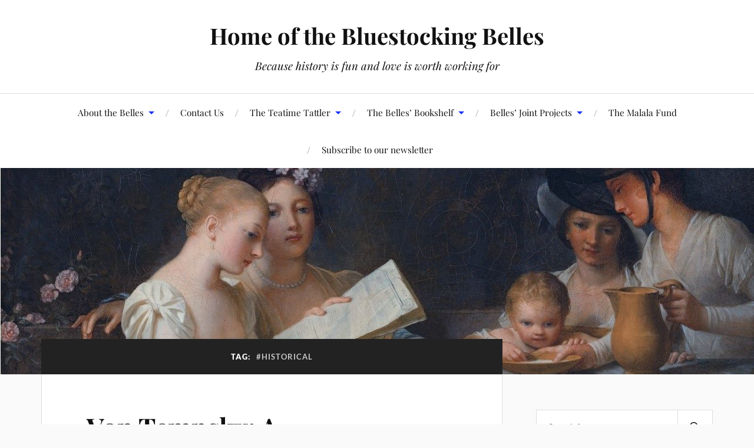

--- FILE ---
content_type: text/html; charset=UTF-8
request_url: https://bluestockingbelles.net/tag/historical/
body_size: 48445
content:
<!DOCTYPE html>

<html class="no-js" lang="en-NZ">

	<head profile="http://gmpg.org/xfn/11">

		<meta http-equiv="Content-Type" content="text/html; charset=UTF-8" />
		<meta name="viewport" content="width=device-width, initial-scale=1.0, maximum-scale=1.0, user-scalable=no" >

		<title>#historical &#8211; Home of the Bluestocking Belles</title>
<meta name='robots' content='max-image-preview:large' />
<script>document.documentElement.className = document.documentElement.className.replace("no-js","js");</script>
<link rel='dns-prefetch' href='//static.addtoany.com' />
<link rel='dns-prefetch' href='//stats.wp.com' />
<link rel='dns-prefetch' href='//widgets.wp.com' />
<link rel='dns-prefetch' href='//s0.wp.com' />
<link rel='dns-prefetch' href='//0.gravatar.com' />
<link rel='dns-prefetch' href='//1.gravatar.com' />
<link rel='dns-prefetch' href='//2.gravatar.com' />
<link rel="alternate" type="application/rss+xml" title="Home of the Bluestocking Belles &raquo; Feed" href="https://bluestockingbelles.net/feed/" />
<link rel="alternate" type="application/rss+xml" title="Home of the Bluestocking Belles &raquo; Comments Feed" href="https://bluestockingbelles.net/comments/feed/" />
<link rel="alternate" type="application/rss+xml" title="Home of the Bluestocking Belles &raquo; #historical Tag Feed" href="https://bluestockingbelles.net/tag/historical/feed/" />
<style id='wp-img-auto-sizes-contain-inline-css' type='text/css'>
img:is([sizes=auto i],[sizes^="auto," i]){contain-intrinsic-size:3000px 1500px}
/*# sourceURL=wp-img-auto-sizes-contain-inline-css */
</style>
<style id='wp-emoji-styles-inline-css' type='text/css'>

	img.wp-smiley, img.emoji {
		display: inline !important;
		border: none !important;
		box-shadow: none !important;
		height: 1em !important;
		width: 1em !important;
		margin: 0 0.07em !important;
		vertical-align: -0.1em !important;
		background: none !important;
		padding: 0 !important;
	}
/*# sourceURL=wp-emoji-styles-inline-css */
</style>
<style id='wp-block-library-inline-css' type='text/css'>
:root{--wp-block-synced-color:#7a00df;--wp-block-synced-color--rgb:122,0,223;--wp-bound-block-color:var(--wp-block-synced-color);--wp-editor-canvas-background:#ddd;--wp-admin-theme-color:#007cba;--wp-admin-theme-color--rgb:0,124,186;--wp-admin-theme-color-darker-10:#006ba1;--wp-admin-theme-color-darker-10--rgb:0,107,160.5;--wp-admin-theme-color-darker-20:#005a87;--wp-admin-theme-color-darker-20--rgb:0,90,135;--wp-admin-border-width-focus:2px}@media (min-resolution:192dpi){:root{--wp-admin-border-width-focus:1.5px}}.wp-element-button{cursor:pointer}:root .has-very-light-gray-background-color{background-color:#eee}:root .has-very-dark-gray-background-color{background-color:#313131}:root .has-very-light-gray-color{color:#eee}:root .has-very-dark-gray-color{color:#313131}:root .has-vivid-green-cyan-to-vivid-cyan-blue-gradient-background{background:linear-gradient(135deg,#00d084,#0693e3)}:root .has-purple-crush-gradient-background{background:linear-gradient(135deg,#34e2e4,#4721fb 50%,#ab1dfe)}:root .has-hazy-dawn-gradient-background{background:linear-gradient(135deg,#faaca8,#dad0ec)}:root .has-subdued-olive-gradient-background{background:linear-gradient(135deg,#fafae1,#67a671)}:root .has-atomic-cream-gradient-background{background:linear-gradient(135deg,#fdd79a,#004a59)}:root .has-nightshade-gradient-background{background:linear-gradient(135deg,#330968,#31cdcf)}:root .has-midnight-gradient-background{background:linear-gradient(135deg,#020381,#2874fc)}:root{--wp--preset--font-size--normal:16px;--wp--preset--font-size--huge:42px}.has-regular-font-size{font-size:1em}.has-larger-font-size{font-size:2.625em}.has-normal-font-size{font-size:var(--wp--preset--font-size--normal)}.has-huge-font-size{font-size:var(--wp--preset--font-size--huge)}.has-text-align-center{text-align:center}.has-text-align-left{text-align:left}.has-text-align-right{text-align:right}.has-fit-text{white-space:nowrap!important}#end-resizable-editor-section{display:none}.aligncenter{clear:both}.items-justified-left{justify-content:flex-start}.items-justified-center{justify-content:center}.items-justified-right{justify-content:flex-end}.items-justified-space-between{justify-content:space-between}.screen-reader-text{border:0;clip-path:inset(50%);height:1px;margin:-1px;overflow:hidden;padding:0;position:absolute;width:1px;word-wrap:normal!important}.screen-reader-text:focus{background-color:#ddd;clip-path:none;color:#444;display:block;font-size:1em;height:auto;left:5px;line-height:normal;padding:15px 23px 14px;text-decoration:none;top:5px;width:auto;z-index:100000}html :where(.has-border-color){border-style:solid}html :where([style*=border-top-color]){border-top-style:solid}html :where([style*=border-right-color]){border-right-style:solid}html :where([style*=border-bottom-color]){border-bottom-style:solid}html :where([style*=border-left-color]){border-left-style:solid}html :where([style*=border-width]){border-style:solid}html :where([style*=border-top-width]){border-top-style:solid}html :where([style*=border-right-width]){border-right-style:solid}html :where([style*=border-bottom-width]){border-bottom-style:solid}html :where([style*=border-left-width]){border-left-style:solid}html :where(img[class*=wp-image-]){height:auto;max-width:100%}:where(figure){margin:0 0 1em}html :where(.is-position-sticky){--wp-admin--admin-bar--position-offset:var(--wp-admin--admin-bar--height,0px)}@media screen and (max-width:600px){html :where(.is-position-sticky){--wp-admin--admin-bar--position-offset:0px}}

/*# sourceURL=wp-block-library-inline-css */
</style><style id='wp-block-heading-inline-css' type='text/css'>
h1:where(.wp-block-heading).has-background,h2:where(.wp-block-heading).has-background,h3:where(.wp-block-heading).has-background,h4:where(.wp-block-heading).has-background,h5:where(.wp-block-heading).has-background,h6:where(.wp-block-heading).has-background{padding:1.25em 2.375em}h1.has-text-align-left[style*=writing-mode]:where([style*=vertical-lr]),h1.has-text-align-right[style*=writing-mode]:where([style*=vertical-rl]),h2.has-text-align-left[style*=writing-mode]:where([style*=vertical-lr]),h2.has-text-align-right[style*=writing-mode]:where([style*=vertical-rl]),h3.has-text-align-left[style*=writing-mode]:where([style*=vertical-lr]),h3.has-text-align-right[style*=writing-mode]:where([style*=vertical-rl]),h4.has-text-align-left[style*=writing-mode]:where([style*=vertical-lr]),h4.has-text-align-right[style*=writing-mode]:where([style*=vertical-rl]),h5.has-text-align-left[style*=writing-mode]:where([style*=vertical-lr]),h5.has-text-align-right[style*=writing-mode]:where([style*=vertical-rl]),h6.has-text-align-left[style*=writing-mode]:where([style*=vertical-lr]),h6.has-text-align-right[style*=writing-mode]:where([style*=vertical-rl]){rotate:180deg}
/*# sourceURL=https://bluestockingbelles.net/wp-includes/blocks/heading/style.min.css */
</style>
<style id='wp-block-image-inline-css' type='text/css'>
.wp-block-image>a,.wp-block-image>figure>a{display:inline-block}.wp-block-image img{box-sizing:border-box;height:auto;max-width:100%;vertical-align:bottom}@media not (prefers-reduced-motion){.wp-block-image img.hide{visibility:hidden}.wp-block-image img.show{animation:show-content-image .4s}}.wp-block-image[style*=border-radius] img,.wp-block-image[style*=border-radius]>a{border-radius:inherit}.wp-block-image.has-custom-border img{box-sizing:border-box}.wp-block-image.aligncenter{text-align:center}.wp-block-image.alignfull>a,.wp-block-image.alignwide>a{width:100%}.wp-block-image.alignfull img,.wp-block-image.alignwide img{height:auto;width:100%}.wp-block-image .aligncenter,.wp-block-image .alignleft,.wp-block-image .alignright,.wp-block-image.aligncenter,.wp-block-image.alignleft,.wp-block-image.alignright{display:table}.wp-block-image .aligncenter>figcaption,.wp-block-image .alignleft>figcaption,.wp-block-image .alignright>figcaption,.wp-block-image.aligncenter>figcaption,.wp-block-image.alignleft>figcaption,.wp-block-image.alignright>figcaption{caption-side:bottom;display:table-caption}.wp-block-image .alignleft{float:left;margin:.5em 1em .5em 0}.wp-block-image .alignright{float:right;margin:.5em 0 .5em 1em}.wp-block-image .aligncenter{margin-left:auto;margin-right:auto}.wp-block-image :where(figcaption){margin-bottom:1em;margin-top:.5em}.wp-block-image.is-style-circle-mask img{border-radius:9999px}@supports ((-webkit-mask-image:none) or (mask-image:none)) or (-webkit-mask-image:none){.wp-block-image.is-style-circle-mask img{border-radius:0;-webkit-mask-image:url('data:image/svg+xml;utf8,<svg viewBox="0 0 100 100" xmlns="http://www.w3.org/2000/svg"><circle cx="50" cy="50" r="50"/></svg>');mask-image:url('data:image/svg+xml;utf8,<svg viewBox="0 0 100 100" xmlns="http://www.w3.org/2000/svg"><circle cx="50" cy="50" r="50"/></svg>');mask-mode:alpha;-webkit-mask-position:center;mask-position:center;-webkit-mask-repeat:no-repeat;mask-repeat:no-repeat;-webkit-mask-size:contain;mask-size:contain}}:root :where(.wp-block-image.is-style-rounded img,.wp-block-image .is-style-rounded img){border-radius:9999px}.wp-block-image figure{margin:0}.wp-lightbox-container{display:flex;flex-direction:column;position:relative}.wp-lightbox-container img{cursor:zoom-in}.wp-lightbox-container img:hover+button{opacity:1}.wp-lightbox-container button{align-items:center;backdrop-filter:blur(16px) saturate(180%);background-color:#5a5a5a40;border:none;border-radius:4px;cursor:zoom-in;display:flex;height:20px;justify-content:center;opacity:0;padding:0;position:absolute;right:16px;text-align:center;top:16px;width:20px;z-index:100}@media not (prefers-reduced-motion){.wp-lightbox-container button{transition:opacity .2s ease}}.wp-lightbox-container button:focus-visible{outline:3px auto #5a5a5a40;outline:3px auto -webkit-focus-ring-color;outline-offset:3px}.wp-lightbox-container button:hover{cursor:pointer;opacity:1}.wp-lightbox-container button:focus{opacity:1}.wp-lightbox-container button:focus,.wp-lightbox-container button:hover,.wp-lightbox-container button:not(:hover):not(:active):not(.has-background){background-color:#5a5a5a40;border:none}.wp-lightbox-overlay{box-sizing:border-box;cursor:zoom-out;height:100vh;left:0;overflow:hidden;position:fixed;top:0;visibility:hidden;width:100%;z-index:100000}.wp-lightbox-overlay .close-button{align-items:center;cursor:pointer;display:flex;justify-content:center;min-height:40px;min-width:40px;padding:0;position:absolute;right:calc(env(safe-area-inset-right) + 16px);top:calc(env(safe-area-inset-top) + 16px);z-index:5000000}.wp-lightbox-overlay .close-button:focus,.wp-lightbox-overlay .close-button:hover,.wp-lightbox-overlay .close-button:not(:hover):not(:active):not(.has-background){background:none;border:none}.wp-lightbox-overlay .lightbox-image-container{height:var(--wp--lightbox-container-height);left:50%;overflow:hidden;position:absolute;top:50%;transform:translate(-50%,-50%);transform-origin:top left;width:var(--wp--lightbox-container-width);z-index:9999999999}.wp-lightbox-overlay .wp-block-image{align-items:center;box-sizing:border-box;display:flex;height:100%;justify-content:center;margin:0;position:relative;transform-origin:0 0;width:100%;z-index:3000000}.wp-lightbox-overlay .wp-block-image img{height:var(--wp--lightbox-image-height);min-height:var(--wp--lightbox-image-height);min-width:var(--wp--lightbox-image-width);width:var(--wp--lightbox-image-width)}.wp-lightbox-overlay .wp-block-image figcaption{display:none}.wp-lightbox-overlay button{background:none;border:none}.wp-lightbox-overlay .scrim{background-color:#fff;height:100%;opacity:.9;position:absolute;width:100%;z-index:2000000}.wp-lightbox-overlay.active{visibility:visible}@media not (prefers-reduced-motion){.wp-lightbox-overlay.active{animation:turn-on-visibility .25s both}.wp-lightbox-overlay.active img{animation:turn-on-visibility .35s both}.wp-lightbox-overlay.show-closing-animation:not(.active){animation:turn-off-visibility .35s both}.wp-lightbox-overlay.show-closing-animation:not(.active) img{animation:turn-off-visibility .25s both}.wp-lightbox-overlay.zoom.active{animation:none;opacity:1;visibility:visible}.wp-lightbox-overlay.zoom.active .lightbox-image-container{animation:lightbox-zoom-in .4s}.wp-lightbox-overlay.zoom.active .lightbox-image-container img{animation:none}.wp-lightbox-overlay.zoom.active .scrim{animation:turn-on-visibility .4s forwards}.wp-lightbox-overlay.zoom.show-closing-animation:not(.active){animation:none}.wp-lightbox-overlay.zoom.show-closing-animation:not(.active) .lightbox-image-container{animation:lightbox-zoom-out .4s}.wp-lightbox-overlay.zoom.show-closing-animation:not(.active) .lightbox-image-container img{animation:none}.wp-lightbox-overlay.zoom.show-closing-animation:not(.active) .scrim{animation:turn-off-visibility .4s forwards}}@keyframes show-content-image{0%{visibility:hidden}99%{visibility:hidden}to{visibility:visible}}@keyframes turn-on-visibility{0%{opacity:0}to{opacity:1}}@keyframes turn-off-visibility{0%{opacity:1;visibility:visible}99%{opacity:0;visibility:visible}to{opacity:0;visibility:hidden}}@keyframes lightbox-zoom-in{0%{transform:translate(calc((-100vw + var(--wp--lightbox-scrollbar-width))/2 + var(--wp--lightbox-initial-left-position)),calc(-50vh + var(--wp--lightbox-initial-top-position))) scale(var(--wp--lightbox-scale))}to{transform:translate(-50%,-50%) scale(1)}}@keyframes lightbox-zoom-out{0%{transform:translate(-50%,-50%) scale(1);visibility:visible}99%{visibility:visible}to{transform:translate(calc((-100vw + var(--wp--lightbox-scrollbar-width))/2 + var(--wp--lightbox-initial-left-position)),calc(-50vh + var(--wp--lightbox-initial-top-position))) scale(var(--wp--lightbox-scale));visibility:hidden}}
/*# sourceURL=https://bluestockingbelles.net/wp-includes/blocks/image/style.min.css */
</style>
<style id='wp-block-group-inline-css' type='text/css'>
.wp-block-group{box-sizing:border-box}:where(.wp-block-group.wp-block-group-is-layout-constrained){position:relative}
/*# sourceURL=https://bluestockingbelles.net/wp-includes/blocks/group/style.min.css */
</style>
<style id='wp-block-paragraph-inline-css' type='text/css'>
.is-small-text{font-size:.875em}.is-regular-text{font-size:1em}.is-large-text{font-size:2.25em}.is-larger-text{font-size:3em}.has-drop-cap:not(:focus):first-letter{float:left;font-size:8.4em;font-style:normal;font-weight:100;line-height:.68;margin:.05em .1em 0 0;text-transform:uppercase}body.rtl .has-drop-cap:not(:focus):first-letter{float:none;margin-left:.1em}p.has-drop-cap.has-background{overflow:hidden}:root :where(p.has-background){padding:1.25em 2.375em}:where(p.has-text-color:not(.has-link-color)) a{color:inherit}p.has-text-align-left[style*="writing-mode:vertical-lr"],p.has-text-align-right[style*="writing-mode:vertical-rl"]{rotate:180deg}
/*# sourceURL=https://bluestockingbelles.net/wp-includes/blocks/paragraph/style.min.css */
</style>
<style id='wp-block-table-inline-css' type='text/css'>
.wp-block-table{overflow-x:auto}.wp-block-table table{border-collapse:collapse;width:100%}.wp-block-table thead{border-bottom:3px solid}.wp-block-table tfoot{border-top:3px solid}.wp-block-table td,.wp-block-table th{border:1px solid;padding:.5em}.wp-block-table .has-fixed-layout{table-layout:fixed;width:100%}.wp-block-table .has-fixed-layout td,.wp-block-table .has-fixed-layout th{word-break:break-word}.wp-block-table.aligncenter,.wp-block-table.alignleft,.wp-block-table.alignright{display:table;width:auto}.wp-block-table.aligncenter td,.wp-block-table.aligncenter th,.wp-block-table.alignleft td,.wp-block-table.alignleft th,.wp-block-table.alignright td,.wp-block-table.alignright th{word-break:break-word}.wp-block-table .has-subtle-light-gray-background-color{background-color:#f3f4f5}.wp-block-table .has-subtle-pale-green-background-color{background-color:#e9fbe5}.wp-block-table .has-subtle-pale-blue-background-color{background-color:#e7f5fe}.wp-block-table .has-subtle-pale-pink-background-color{background-color:#fcf0ef}.wp-block-table.is-style-stripes{background-color:initial;border-collapse:inherit;border-spacing:0}.wp-block-table.is-style-stripes tbody tr:nth-child(odd){background-color:#f0f0f0}.wp-block-table.is-style-stripes.has-subtle-light-gray-background-color tbody tr:nth-child(odd){background-color:#f3f4f5}.wp-block-table.is-style-stripes.has-subtle-pale-green-background-color tbody tr:nth-child(odd){background-color:#e9fbe5}.wp-block-table.is-style-stripes.has-subtle-pale-blue-background-color tbody tr:nth-child(odd){background-color:#e7f5fe}.wp-block-table.is-style-stripes.has-subtle-pale-pink-background-color tbody tr:nth-child(odd){background-color:#fcf0ef}.wp-block-table.is-style-stripes td,.wp-block-table.is-style-stripes th{border-color:#0000}.wp-block-table.is-style-stripes{border-bottom:1px solid #f0f0f0}.wp-block-table .has-border-color td,.wp-block-table .has-border-color th,.wp-block-table .has-border-color tr,.wp-block-table .has-border-color>*{border-color:inherit}.wp-block-table table[style*=border-top-color] tr:first-child,.wp-block-table table[style*=border-top-color] tr:first-child td,.wp-block-table table[style*=border-top-color] tr:first-child th,.wp-block-table table[style*=border-top-color]>*,.wp-block-table table[style*=border-top-color]>* td,.wp-block-table table[style*=border-top-color]>* th{border-top-color:inherit}.wp-block-table table[style*=border-top-color] tr:not(:first-child){border-top-color:initial}.wp-block-table table[style*=border-right-color] td:last-child,.wp-block-table table[style*=border-right-color] th,.wp-block-table table[style*=border-right-color] tr,.wp-block-table table[style*=border-right-color]>*{border-right-color:inherit}.wp-block-table table[style*=border-bottom-color] tr:last-child,.wp-block-table table[style*=border-bottom-color] tr:last-child td,.wp-block-table table[style*=border-bottom-color] tr:last-child th,.wp-block-table table[style*=border-bottom-color]>*,.wp-block-table table[style*=border-bottom-color]>* td,.wp-block-table table[style*=border-bottom-color]>* th{border-bottom-color:inherit}.wp-block-table table[style*=border-bottom-color] tr:not(:last-child){border-bottom-color:initial}.wp-block-table table[style*=border-left-color] td:first-child,.wp-block-table table[style*=border-left-color] th,.wp-block-table table[style*=border-left-color] tr,.wp-block-table table[style*=border-left-color]>*{border-left-color:inherit}.wp-block-table table[style*=border-style] td,.wp-block-table table[style*=border-style] th,.wp-block-table table[style*=border-style] tr,.wp-block-table table[style*=border-style]>*{border-style:inherit}.wp-block-table table[style*=border-width] td,.wp-block-table table[style*=border-width] th,.wp-block-table table[style*=border-width] tr,.wp-block-table table[style*=border-width]>*{border-style:inherit;border-width:inherit}
/*# sourceURL=https://bluestockingbelles.net/wp-includes/blocks/table/style.min.css */
</style>
<style id='global-styles-inline-css' type='text/css'>
:root{--wp--preset--aspect-ratio--square: 1;--wp--preset--aspect-ratio--4-3: 4/3;--wp--preset--aspect-ratio--3-4: 3/4;--wp--preset--aspect-ratio--3-2: 3/2;--wp--preset--aspect-ratio--2-3: 2/3;--wp--preset--aspect-ratio--16-9: 16/9;--wp--preset--aspect-ratio--9-16: 9/16;--wp--preset--color--black: #111;--wp--preset--color--cyan-bluish-gray: #abb8c3;--wp--preset--color--white: #fff;--wp--preset--color--pale-pink: #f78da7;--wp--preset--color--vivid-red: #cf2e2e;--wp--preset--color--luminous-vivid-orange: #ff6900;--wp--preset--color--luminous-vivid-amber: #fcb900;--wp--preset--color--light-green-cyan: #7bdcb5;--wp--preset--color--vivid-green-cyan: #00d084;--wp--preset--color--pale-cyan-blue: #8ed1fc;--wp--preset--color--vivid-cyan-blue: #0693e3;--wp--preset--color--vivid-purple: #9b51e0;--wp--preset--color--accent: #1a34f4;--wp--preset--color--dark-gray: #333;--wp--preset--color--medium-gray: #555;--wp--preset--color--light-gray: #777;--wp--preset--gradient--vivid-cyan-blue-to-vivid-purple: linear-gradient(135deg,rgb(6,147,227) 0%,rgb(155,81,224) 100%);--wp--preset--gradient--light-green-cyan-to-vivid-green-cyan: linear-gradient(135deg,rgb(122,220,180) 0%,rgb(0,208,130) 100%);--wp--preset--gradient--luminous-vivid-amber-to-luminous-vivid-orange: linear-gradient(135deg,rgb(252,185,0) 0%,rgb(255,105,0) 100%);--wp--preset--gradient--luminous-vivid-orange-to-vivid-red: linear-gradient(135deg,rgb(255,105,0) 0%,rgb(207,46,46) 100%);--wp--preset--gradient--very-light-gray-to-cyan-bluish-gray: linear-gradient(135deg,rgb(238,238,238) 0%,rgb(169,184,195) 100%);--wp--preset--gradient--cool-to-warm-spectrum: linear-gradient(135deg,rgb(74,234,220) 0%,rgb(151,120,209) 20%,rgb(207,42,186) 40%,rgb(238,44,130) 60%,rgb(251,105,98) 80%,rgb(254,248,76) 100%);--wp--preset--gradient--blush-light-purple: linear-gradient(135deg,rgb(255,206,236) 0%,rgb(152,150,240) 100%);--wp--preset--gradient--blush-bordeaux: linear-gradient(135deg,rgb(254,205,165) 0%,rgb(254,45,45) 50%,rgb(107,0,62) 100%);--wp--preset--gradient--luminous-dusk: linear-gradient(135deg,rgb(255,203,112) 0%,rgb(199,81,192) 50%,rgb(65,88,208) 100%);--wp--preset--gradient--pale-ocean: linear-gradient(135deg,rgb(255,245,203) 0%,rgb(182,227,212) 50%,rgb(51,167,181) 100%);--wp--preset--gradient--electric-grass: linear-gradient(135deg,rgb(202,248,128) 0%,rgb(113,206,126) 100%);--wp--preset--gradient--midnight: linear-gradient(135deg,rgb(2,3,129) 0%,rgb(40,116,252) 100%);--wp--preset--font-size--small: 16px;--wp--preset--font-size--medium: 20px;--wp--preset--font-size--large: 24px;--wp--preset--font-size--x-large: 42px;--wp--preset--font-size--normal: 18px;--wp--preset--font-size--larger: 27px;--wp--preset--spacing--20: 0.44rem;--wp--preset--spacing--30: 0.67rem;--wp--preset--spacing--40: 1rem;--wp--preset--spacing--50: 1.5rem;--wp--preset--spacing--60: 2.25rem;--wp--preset--spacing--70: 3.38rem;--wp--preset--spacing--80: 5.06rem;--wp--preset--shadow--natural: 6px 6px 9px rgba(0, 0, 0, 0.2);--wp--preset--shadow--deep: 12px 12px 50px rgba(0, 0, 0, 0.4);--wp--preset--shadow--sharp: 6px 6px 0px rgba(0, 0, 0, 0.2);--wp--preset--shadow--outlined: 6px 6px 0px -3px rgb(255, 255, 255), 6px 6px rgb(0, 0, 0);--wp--preset--shadow--crisp: 6px 6px 0px rgb(0, 0, 0);}:where(.is-layout-flex){gap: 0.5em;}:where(.is-layout-grid){gap: 0.5em;}body .is-layout-flex{display: flex;}.is-layout-flex{flex-wrap: wrap;align-items: center;}.is-layout-flex > :is(*, div){margin: 0;}body .is-layout-grid{display: grid;}.is-layout-grid > :is(*, div){margin: 0;}:where(.wp-block-columns.is-layout-flex){gap: 2em;}:where(.wp-block-columns.is-layout-grid){gap: 2em;}:where(.wp-block-post-template.is-layout-flex){gap: 1.25em;}:where(.wp-block-post-template.is-layout-grid){gap: 1.25em;}.has-black-color{color: var(--wp--preset--color--black) !important;}.has-cyan-bluish-gray-color{color: var(--wp--preset--color--cyan-bluish-gray) !important;}.has-white-color{color: var(--wp--preset--color--white) !important;}.has-pale-pink-color{color: var(--wp--preset--color--pale-pink) !important;}.has-vivid-red-color{color: var(--wp--preset--color--vivid-red) !important;}.has-luminous-vivid-orange-color{color: var(--wp--preset--color--luminous-vivid-orange) !important;}.has-luminous-vivid-amber-color{color: var(--wp--preset--color--luminous-vivid-amber) !important;}.has-light-green-cyan-color{color: var(--wp--preset--color--light-green-cyan) !important;}.has-vivid-green-cyan-color{color: var(--wp--preset--color--vivid-green-cyan) !important;}.has-pale-cyan-blue-color{color: var(--wp--preset--color--pale-cyan-blue) !important;}.has-vivid-cyan-blue-color{color: var(--wp--preset--color--vivid-cyan-blue) !important;}.has-vivid-purple-color{color: var(--wp--preset--color--vivid-purple) !important;}.has-black-background-color{background-color: var(--wp--preset--color--black) !important;}.has-cyan-bluish-gray-background-color{background-color: var(--wp--preset--color--cyan-bluish-gray) !important;}.has-white-background-color{background-color: var(--wp--preset--color--white) !important;}.has-pale-pink-background-color{background-color: var(--wp--preset--color--pale-pink) !important;}.has-vivid-red-background-color{background-color: var(--wp--preset--color--vivid-red) !important;}.has-luminous-vivid-orange-background-color{background-color: var(--wp--preset--color--luminous-vivid-orange) !important;}.has-luminous-vivid-amber-background-color{background-color: var(--wp--preset--color--luminous-vivid-amber) !important;}.has-light-green-cyan-background-color{background-color: var(--wp--preset--color--light-green-cyan) !important;}.has-vivid-green-cyan-background-color{background-color: var(--wp--preset--color--vivid-green-cyan) !important;}.has-pale-cyan-blue-background-color{background-color: var(--wp--preset--color--pale-cyan-blue) !important;}.has-vivid-cyan-blue-background-color{background-color: var(--wp--preset--color--vivid-cyan-blue) !important;}.has-vivid-purple-background-color{background-color: var(--wp--preset--color--vivid-purple) !important;}.has-black-border-color{border-color: var(--wp--preset--color--black) !important;}.has-cyan-bluish-gray-border-color{border-color: var(--wp--preset--color--cyan-bluish-gray) !important;}.has-white-border-color{border-color: var(--wp--preset--color--white) !important;}.has-pale-pink-border-color{border-color: var(--wp--preset--color--pale-pink) !important;}.has-vivid-red-border-color{border-color: var(--wp--preset--color--vivid-red) !important;}.has-luminous-vivid-orange-border-color{border-color: var(--wp--preset--color--luminous-vivid-orange) !important;}.has-luminous-vivid-amber-border-color{border-color: var(--wp--preset--color--luminous-vivid-amber) !important;}.has-light-green-cyan-border-color{border-color: var(--wp--preset--color--light-green-cyan) !important;}.has-vivid-green-cyan-border-color{border-color: var(--wp--preset--color--vivid-green-cyan) !important;}.has-pale-cyan-blue-border-color{border-color: var(--wp--preset--color--pale-cyan-blue) !important;}.has-vivid-cyan-blue-border-color{border-color: var(--wp--preset--color--vivid-cyan-blue) !important;}.has-vivid-purple-border-color{border-color: var(--wp--preset--color--vivid-purple) !important;}.has-vivid-cyan-blue-to-vivid-purple-gradient-background{background: var(--wp--preset--gradient--vivid-cyan-blue-to-vivid-purple) !important;}.has-light-green-cyan-to-vivid-green-cyan-gradient-background{background: var(--wp--preset--gradient--light-green-cyan-to-vivid-green-cyan) !important;}.has-luminous-vivid-amber-to-luminous-vivid-orange-gradient-background{background: var(--wp--preset--gradient--luminous-vivid-amber-to-luminous-vivid-orange) !important;}.has-luminous-vivid-orange-to-vivid-red-gradient-background{background: var(--wp--preset--gradient--luminous-vivid-orange-to-vivid-red) !important;}.has-very-light-gray-to-cyan-bluish-gray-gradient-background{background: var(--wp--preset--gradient--very-light-gray-to-cyan-bluish-gray) !important;}.has-cool-to-warm-spectrum-gradient-background{background: var(--wp--preset--gradient--cool-to-warm-spectrum) !important;}.has-blush-light-purple-gradient-background{background: var(--wp--preset--gradient--blush-light-purple) !important;}.has-blush-bordeaux-gradient-background{background: var(--wp--preset--gradient--blush-bordeaux) !important;}.has-luminous-dusk-gradient-background{background: var(--wp--preset--gradient--luminous-dusk) !important;}.has-pale-ocean-gradient-background{background: var(--wp--preset--gradient--pale-ocean) !important;}.has-electric-grass-gradient-background{background: var(--wp--preset--gradient--electric-grass) !important;}.has-midnight-gradient-background{background: var(--wp--preset--gradient--midnight) !important;}.has-small-font-size{font-size: var(--wp--preset--font-size--small) !important;}.has-medium-font-size{font-size: var(--wp--preset--font-size--medium) !important;}.has-large-font-size{font-size: var(--wp--preset--font-size--large) !important;}.has-x-large-font-size{font-size: var(--wp--preset--font-size--x-large) !important;}
/*# sourceURL=global-styles-inline-css */
</style>

<style id='classic-theme-styles-inline-css' type='text/css'>
/*! This file is auto-generated */
.wp-block-button__link{color:#fff;background-color:#32373c;border-radius:9999px;box-shadow:none;text-decoration:none;padding:calc(.667em + 2px) calc(1.333em + 2px);font-size:1.125em}.wp-block-file__button{background:#32373c;color:#fff;text-decoration:none}
/*# sourceURL=/wp-includes/css/classic-themes.min.css */
</style>
<link rel='stylesheet' id='cntctfrm_form_style-css' href='https://bluestockingbelles.net/wp-content/plugins/contact-form-plugin/css/form_style.css?ver=4.3.5' type='text/css' media='all' />
<link rel='stylesheet' id='mailerlite_forms.css-css' href='https://bluestockingbelles.net/wp-content/plugins/official-mailerlite-sign-up-forms/assets/css/mailerlite_forms.css?ver=1.7.18' type='text/css' media='all' />
<link rel='stylesheet' id='lovecraft_googlefonts-css' href='https://bluestockingbelles.net/wp-content/themes/lovecraft/assets/css/fonts.css?ver=6.9' type='text/css' media='all' />
<link rel='stylesheet' id='lovecraft_genericons-css' href='https://bluestockingbelles.net/wp-content/themes/lovecraft/assets/css/genericons.min.css?ver=6.9' type='text/css' media='all' />
<link rel='stylesheet' id='lovecraft_style-css' href='https://bluestockingbelles.net/wp-content/themes/lovecraft/style.css?ver=2.1.1' type='text/css' media='all' />
<link rel='stylesheet' id='jetpack_likes-css' href='https://bluestockingbelles.net/wp-content/plugins/jetpack/modules/likes/style.css?ver=15.3.1' type='text/css' media='all' />
<link rel='stylesheet' id='addtoany-css' href='https://bluestockingbelles.net/wp-content/plugins/add-to-any/addtoany.min.css?ver=1.16' type='text/css' media='all' />
<script type="text/javascript" id="addtoany-core-js-before">
/* <![CDATA[ */
window.a2a_config=window.a2a_config||{};a2a_config.callbacks=[];a2a_config.overlays=[];a2a_config.templates={};a2a_localize = {
	Share: "Share",
	Save: "Save",
	Subscribe: "Subscribe",
	Email: "Email",
	Bookmark: "Bookmark",
	ShowAll: "Show All",
	ShowLess: "Show less",
	FindServices: "Find service(s)",
	FindAnyServiceToAddTo: "Instantly find any service to add to",
	PoweredBy: "Powered by",
	ShareViaEmail: "Share via email",
	SubscribeViaEmail: "Subscribe via email",
	BookmarkInYourBrowser: "Bookmark in your browser",
	BookmarkInstructions: "Press Ctrl+D or \u2318+D to bookmark this page",
	AddToYourFavorites: "Add to your favourites",
	SendFromWebOrProgram: "Send from any email address or email program",
	EmailProgram: "Email program",
	More: "More&#8230;",
	ThanksForSharing: "Thanks for sharing!",
	ThanksForFollowing: "Thanks for following!"
};


//# sourceURL=addtoany-core-js-before
/* ]]> */
</script>
<script type="text/javascript" defer src="https://static.addtoany.com/menu/page.js" id="addtoany-core-js"></script>
<script type="text/javascript" src="https://bluestockingbelles.net/wp-includes/js/jquery/jquery.min.js?ver=3.7.1" id="jquery-core-js"></script>
<script type="text/javascript" src="https://bluestockingbelles.net/wp-includes/js/jquery/jquery-migrate.min.js?ver=3.4.1" id="jquery-migrate-js"></script>
<script type="text/javascript" defer src="https://bluestockingbelles.net/wp-content/plugins/add-to-any/addtoany.min.js?ver=1.1" id="addtoany-jquery-js"></script>
<script type="text/javascript" src="https://bluestockingbelles.net/wp-content/themes/lovecraft/assets/js/doubletaptogo.min.js?ver=1" id="lovecraft_doubletap-js"></script>
<link rel="https://api.w.org/" href="https://bluestockingbelles.net/wp-json/" /><link rel="alternate" title="JSON" type="application/json" href="https://bluestockingbelles.net/wp-json/wp/v2/tags/798" /><link rel="EditURI" type="application/rsd+xml" title="RSD" href="https://bluestockingbelles.net/xmlrpc.php?rsd" />
<meta name="generator" content="WordPress 6.9" />
        <!-- MailerLite Universal -->
        <script>
            (function(w,d,e,u,f,l,n){w[f]=w[f]||function(){(w[f].q=w[f].q||[])
                .push(arguments);},l=d.createElement(e),l.async=1,l.src=u,
                n=d.getElementsByTagName(e)[0],n.parentNode.insertBefore(l,n);})
            (window,document,'script','https://assets.mailerlite.com/js/universal.js','ml');
            ml('account', '1693558');
            ml('enablePopups', true);
        </script>
        <!-- End MailerLite Universal -->
        	<style>img#wpstats{display:none}</style>
		<!-- Customizer CSS --><style type="text/css">a { color:#1a34f4; }.blog-title a:hover { color:#1a34f4; }.main-menu li:hover > a, .main-menu li.focus > a { color:#1a34f4; }.main-menu > .menu-item-has-children > a:after { border-top-color:#1a34f4; }blockquote:after { color:#1a34f4; }button:hover, .button:hover, .faux-button:hover, .wp-block-button__link:hover, :root .wp-block-file__button:hover, input[type="button"]:hover, input[type="reset"]:hover, input[type="submit"]:hover { background-color:#1a34f4; }.is-style-outline .wp-block-button__link:hover, .wp-block-button__link.is-style-outline:hover { color:#1a34f4; }:root .has-accent-color { color:#1a34f4; }:root .has-accent-background-color { background-color:#1a34f4; }.post-tags a:hover { background-color:#1a34f4; }.post-tags a:hover:before { border-right-color:#1a34f4; }.post-content .page-links a:hover { background-color:#1a34f4; }.post-navigation h4 a:hover { color:#1a34f4; }.comments-title-link a { color:#1a34f4; }.comments .pingbacks li a:hover { color:#1a34f4; }.comment-header h4 a:hover { color:#1a34f4; }.bypostauthor .comment-author-icon { background-color:#1a34f4; }.form-submit #submit:hover { background-color:#1a34f4; }.comments-nav a:hover { color:#1a34f4; }.pingbacks-title { border-bottom-color:#1a34f4; }.archive-navigation a:hover { color:#1a34f4; }.widget-title { border-bottom-color:#1a34f4; }.widget-content .textwidget a:hover { color:#1a34f4; }.widget_archive li a:hover { color:#1a34f4; }.widget_categories li a:hover { color:#1a34f4; }.widget_meta li a:hover { color:#1a34f4; }.widget_nav_menu li a:hover { color:#1a34f4; }.widget_rss .widget-content ul a.rsswidget:hover { color:#1a34f4; }#wp-calendar thead th { color:#1a34f4; }#wp-calendar tfoot a:hover { color:#1a34f4; }.widget .tagcloud a:hover { background-color:#1a34f4; }.widget .tagcloud a:hover:before { border-right-color:#1a34f4; }.footer .widget .tagcloud a:hover { background-color:#1a34f4; }.footer .widget .tagcloud a:hover:before { border-right-color:#1a34f4; }.credits .sep { color:#1a34f4; }.credits a:hover { color:#1a34f4; }.nav-toggle.active .bar { background-color:#1a34f4; }.search-toggle.active .genericon { color:#1a34f4; }.mobile-menu .current-menu-item:before { color:#1a34f4; }.mobile-menu .current_page_item:before { color:#1a34f4; }</style><!--/Customizer CSS-->
<!-- Jetpack Open Graph Tags -->
<meta property="og:type" content="website" />
<meta property="og:title" content="#historical &#8211; Home of the Bluestocking Belles" />
<meta property="og:url" content="https://bluestockingbelles.net/tag/historical/" />
<meta property="og:site_name" content="Home of the Bluestocking Belles" />
<meta property="og:image" content="https://bluestockingbelles.net/wp-content/uploads/2016/07/cropped-logo.jpg" />
<meta property="og:image:width" content="512" />
<meta property="og:image:height" content="512" />
<meta property="og:image:alt" content="" />
<meta name="twitter:site" content="@BellesInBlue" />

<!-- End Jetpack Open Graph Tags -->
<link rel="icon" href="https://bluestockingbelles.net/wp-content/uploads/2016/07/cropped-logo-32x32.jpg" sizes="32x32" />
<link rel="icon" href="https://bluestockingbelles.net/wp-content/uploads/2016/07/cropped-logo-192x192.jpg" sizes="192x192" />
<link rel="apple-touch-icon" href="https://bluestockingbelles.net/wp-content/uploads/2016/07/cropped-logo-180x180.jpg" />
<meta name="msapplication-TileImage" content="https://bluestockingbelles.net/wp-content/uploads/2016/07/cropped-logo-270x270.jpg" />

	</head>

	<body class="archive tag tag-historical tag-798 wp-theme-lovecraft">

		
		<a class="skip-link button" href="#site-content">Skip to the content</a>

		<header class="header-wrapper">

			<div class="header section bg-white small-padding">

				<div class="section-inner group">

					
						<div class="blog-title">
							<a href="https://bluestockingbelles.net" rel="home">Home of the Bluestocking Belles</a>
						</div>
					
													<h4 class="blog-tagline">Because history is fun and love is worth working for</h4>
											
					
				</div><!-- .section-inner -->

			</div><!-- .header -->

			<div class="toggles group">

				<button type="button" class="nav-toggle toggle">
					<div class="bar"></div>
					<div class="bar"></div>
					<div class="bar"></div>
					<span class="screen-reader-text">Toggle the mobile menu</span>
				</button>

				<button type="button" class="search-toggle toggle">
					<div class="genericon genericon-search"></div>
					<span class="screen-reader-text">Toggle the search field</span>
				</button>

			</div><!-- .toggles -->

		</header><!-- .header-wrapper -->

		<div class="navigation bg-white no-padding">

			<div class="section-inner group">

				<ul class="mobile-menu">

					<li id="menu-item-18" class="menu-item menu-item-type-post_type menu-item-object-page menu-item-has-children menu-item-18"><a href="https://bluestockingbelles.net/about/">About the Belles</a>
<ul class="sub-menu">
	<li id="menu-item-6385" class="menu-item menu-item-type-post_type menu-item-object-page menu-item-6385"><a href="https://bluestockingbelles.net/about/alina-k-field/">Alina K. Field</a></li>
	<li id="menu-item-395" class="menu-item menu-item-type-post_type menu-item-object-page menu-item-395"><a href="https://bluestockingbelles.net/about/caroline-warfield/">Caroline Warfield</a></li>
	<li id="menu-item-5139" class="menu-item menu-item-type-post_type menu-item-object-page menu-item-5139"><a href="https://bluestockingbelles.net/about/cerise-deland/">Cerise DeLand</a></li>
	<li id="menu-item-1438" class="menu-item menu-item-type-post_type menu-item-object-page menu-item-1438"><a href="https://bluestockingbelles.net/about/elizabeth-ellen-carter/">Elizabeth Ellen Carter</a></li>
	<li id="menu-item-392" class="menu-item menu-item-type-post_type menu-item-object-page menu-item-392"><a href="https://bluestockingbelles.net/about/jude-knight/">Jude Knight</a></li>
	<li id="menu-item-2703" class="menu-item menu-item-type-post_type menu-item-object-page menu-item-2703"><a href="https://bluestockingbelles.net/about/rue-allyn/">Rue Allyn</a></li>
	<li id="menu-item-390" class="menu-item menu-item-type-post_type menu-item-object-page menu-item-390"><a href="https://bluestockingbelles.net/about/sherry-ewing/">Sherry Ewing</a></li>
	<li id="menu-item-389" class="menu-item menu-item-type-post_type menu-item-object-page menu-item-389"><a href="https://bluestockingbelles.net/about/susana-ellis/">Susana Ellis</a></li>
</ul>
</li>
<li id="menu-item-22" class="menu-item menu-item-type-post_type menu-item-object-page menu-item-22"><a href="https://bluestockingbelles.net/contact/">Contact Us</a></li>
<li id="menu-item-204" class="menu-item menu-item-type-taxonomy menu-item-object-category menu-item-has-children menu-item-204"><a href="https://bluestockingbelles.net/category/teatime-tattler/">The Teatime Tattler</a>
<ul class="sub-menu">
	<li id="menu-item-1530" class="menu-item menu-item-type-post_type menu-item-object-page menu-item-1530"><a href="https://bluestockingbelles.net/mr-s-clemens-welcomes-guest-contributors-to-the-teatime-tattler/">Mr. S. Clemens welcomes guest contributors to the Teatime Tattler</a></li>
</ul>
</li>
<li id="menu-item-209" class="menu-item menu-item-type-post_type menu-item-object-page menu-item-has-children menu-item-209"><a href="https://bluestockingbelles.net/the-belles-bookshelf/">The Belles’ Bookshelf</a>
<ul class="sub-menu">
	<li id="menu-item-6388" class="menu-item menu-item-type-post_type menu-item-object-page menu-item-6388"><a href="https://bluestockingbelles.net/the-belles-bookshelf/alina-k-fields-books/">Alina K. Field’s books</a></li>
	<li id="menu-item-341" class="menu-item menu-item-type-post_type menu-item-object-page menu-item-341"><a href="https://bluestockingbelles.net/the-belles-bookshelf/carolines-books/">Caroline Warfield’s Books</a></li>
	<li id="menu-item-5140" class="menu-item menu-item-type-post_type menu-item-object-page menu-item-5140"><a href="https://bluestockingbelles.net/the-belles-bookshelf/cerise-delands-books/">Cerise DeLand’s books</a></li>
	<li id="menu-item-1439" class="menu-item menu-item-type-post_type menu-item-object-page menu-item-1439"><a href="https://bluestockingbelles.net/the-belles-bookshelf/elizabeth-ellen-carters-books/">Elizabeth Ellen Carter’s Books</a></li>
	<li id="menu-item-270" class="menu-item menu-item-type-post_type menu-item-object-page menu-item-270"><a href="https://bluestockingbelles.net/the-belles-bookshelf/jude-knights-books/">Jude Knight’s books</a></li>
	<li id="menu-item-2705" class="menu-item menu-item-type-post_type menu-item-object-page menu-item-2705"><a href="https://bluestockingbelles.net/the-belles-bookshelf/rue-allyns-books/">Rue Allyn’s Books</a></li>
	<li id="menu-item-422" class="menu-item menu-item-type-post_type menu-item-object-page menu-item-422"><a href="https://bluestockingbelles.net/the-belles-bookshelf/sherry-ewings-books/">Sherry Ewing’s Books</a></li>
	<li id="menu-item-301" class="menu-item menu-item-type-post_type menu-item-object-page menu-item-301"><a href="https://bluestockingbelles.net/the-belles-bookshelf/susana-elliss-books/">Susana Ellis’s Books</a></li>
</ul>
</li>
<li id="menu-item-772" class="menu-item menu-item-type-post_type menu-item-object-page menu-item-has-children menu-item-772"><a href="https://bluestockingbelles.net/belles-joint-projects/">Belles’ Joint Projects</a>
<ul class="sub-menu">
	<li id="menu-item-7759" class="menu-item menu-item-type-post_type menu-item-object-page menu-item-7759"><a href="https://bluestockingbelles.net/belles-joint-projects/loves-perilous-road/">Love’s Perilous Road</a></li>
	<li id="menu-item-7970" class="menu-item menu-item-type-post_type menu-item-object-page menu-item-7970"><a href="https://bluestockingbelles.net/belles-joint-projects/merry-belles/">Merry Belles</a></li>
	<li id="menu-item-7626" class="menu-item menu-item-type-post_type menu-item-object-page menu-item-7626"><a href="https://bluestockingbelles.net/belles-joint-projects/a-christmas-quintet/">A Christmas Quintet</a></li>
	<li id="menu-item-7169" class="menu-item menu-item-type-post_type menu-item-object-page menu-item-7169"><a href="https://bluestockingbelles.net/belles-joint-projects/christmastide-kisses/">Christmastide Kisses</a></li>
	<li id="menu-item-6933" class="menu-item menu-item-type-post_type menu-item-object-page menu-item-has-children menu-item-6933"><a href="https://bluestockingbelles.net/belles-joint-projects/under-the-harvest-moon/">Under the Harvest Moon</a>
	<ul class="sub-menu">
		<li id="menu-item-7041" class="menu-item menu-item-type-post_type menu-item-object-page menu-item-7041"><a href="https://bluestockingbelles.net/belles-joint-projects/under-the-harvest-moon/under-the-harvest-moon-memes-page/">Under the Harvest Moon Memes</a></li>
		<li id="menu-item-7042" class="menu-item menu-item-type-post_type menu-item-object-page menu-item-7042"><a href="https://bluestockingbelles.net/belles-joint-projects/under-the-harvest-moon/weeklygiveaway/">Help to Share UNDER THE HARVEST MOON!</a></li>
	</ul>
</li>
	<li id="menu-item-6553" class="menu-item menu-item-type-post_type menu-item-object-page menu-item-6553"><a href="https://bluestockingbelles.net/belles-joint-projects/belles-beaux/">Belles &#038; Beaux</a></li>
	<li id="menu-item-5902" class="menu-item menu-item-type-post_type menu-item-object-page menu-item-has-children menu-item-5902"><a href="https://bluestockingbelles.net/belles-joint-projects/desperate-daughters/">Desperate Daughters</a>
	<ul class="sub-menu">
		<li id="menu-item-6166" class="menu-item menu-item-type-post_type menu-item-object-page menu-item-6166"><a href="https://bluestockingbelles.net/belles-joint-projects/desperate-daughters/excerpt-desperate-daughters/">An excerpt:  Desperate Daughters</a></li>
		<li id="menu-item-6222" class="menu-item menu-item-type-post_type menu-item-object-page menu-item-6222"><a href="https://bluestockingbelles.net/belles-joint-projects/desperate-daughters/giveaway/">Help to share Desperate Daughters &#8211; Enter to Win Prizes</a></li>
	</ul>
</li>
	<li id="menu-item-5040" class="menu-item menu-item-type-post_type menu-item-object-page menu-item-has-children menu-item-5040"><a href="https://bluestockingbelles.net/belles-joint-projects/storm-shelter/">Storm &#038; Shelter</a>
	<ul class="sub-menu">
		<li id="menu-item-5409" class="menu-item menu-item-type-post_type menu-item-object-page menu-item-5409"><a href="https://bluestockingbelles.net/belles-joint-projects/storm-shelter/wanted-the-snooping-teatime-tattler-reporter/">Found: The Snooping Teatime Tattler Reporter</a></li>
	</ul>
</li>
	<li id="menu-item-4997" class="menu-item menu-item-type-post_type menu-item-object-page menu-item-4997"><a href="https://bluestockingbelles.net/belles-joint-projects/holiday-escapes/">Holiday  Escapes</a></li>
	<li id="menu-item-4239" class="menu-item menu-item-type-post_type menu-item-object-page menu-item-has-children menu-item-4239"><a href="https://bluestockingbelles.net/belles-joint-projects/fire-frost/">Fire &#038; Frost</a>
	<ul class="sub-menu">
		<li id="menu-item-4476" class="menu-item menu-item-type-post_type menu-item-object-page menu-item-4476"><a href="https://bluestockingbelles.net/belles-joint-projects/fire-frost/frostfairhop/">The 1814 Frost Faire</a></li>
	</ul>
</li>
	<li id="menu-item-3578" class="menu-item menu-item-type-post_type menu-item-object-page menu-item-3578"><a href="https://bluestockingbelles.net/belles-joint-projects/valentines-from-bath/">Valentines from Bath</a></li>
	<li id="menu-item-3238" class="menu-item menu-item-type-post_type menu-item-object-page menu-item-3238"><a href="https://bluestockingbelles.net/belles-joint-projects/follow-your-star-home/">Follow Your Star Home</a></li>
	<li id="menu-item-2105" class="menu-item menu-item-type-post_type menu-item-object-page menu-item-2105"><a href="https://bluestockingbelles.net/belles-joint-projects/never-too-late/">Never Too Late</a></li>
	<li id="menu-item-796" class="menu-item menu-item-type-post_type menu-item-object-page menu-item-796"><a href="https://bluestockingbelles.net/belles-joint-projects/holly-and-hopeful-hearts/">Holly and Hopeful Hearts</a></li>
	<li id="menu-item-773" class="menu-item menu-item-type-post_type menu-item-object-page menu-item-773"><a href="https://bluestockingbelles.net/belles-joint-projects/the-bellesinblue-support-the-malala-fund/">The Malala Fund</a></li>
</ul>
</li>
<li id="menu-item-5939" class="menu-item menu-item-type-post_type menu-item-object-page menu-item-5939"><a href="https://bluestockingbelles.net/belles-joint-projects/the-bellesinblue-support-the-malala-fund/">The Malala Fund</a></li>
<li id="menu-item-7847" class="menu-item menu-item-type-post_type menu-item-object-page menu-item-7847"><a href="https://bluestockingbelles.net/subscribe-to-our-newsletter/">Subscribe to our newsletter</a></li>

				</ul>

				<div class="mobile-search">
					
<form method="get" class="search-form" id="search-form-693fd7fb29119" action="https://bluestockingbelles.net/">
	<input type="search" class="search-field" placeholder="Search form" name="s" id="s-693fd7fb2911a" />
	<button type="submit" class="search-button"><div class="genericon genericon-search"></div><span class="screen-reader-text">Search</span></button>
</form>
				</div><!-- .mobile-search -->

				<ul class="main-menu">

					<li class="menu-item menu-item-type-post_type menu-item-object-page menu-item-has-children menu-item-18"><a href="https://bluestockingbelles.net/about/">About the Belles</a>
<ul class="sub-menu">
	<li class="menu-item menu-item-type-post_type menu-item-object-page menu-item-6385"><a href="https://bluestockingbelles.net/about/alina-k-field/">Alina K. Field</a></li>
	<li class="menu-item menu-item-type-post_type menu-item-object-page menu-item-395"><a href="https://bluestockingbelles.net/about/caroline-warfield/">Caroline Warfield</a></li>
	<li class="menu-item menu-item-type-post_type menu-item-object-page menu-item-5139"><a href="https://bluestockingbelles.net/about/cerise-deland/">Cerise DeLand</a></li>
	<li class="menu-item menu-item-type-post_type menu-item-object-page menu-item-1438"><a href="https://bluestockingbelles.net/about/elizabeth-ellen-carter/">Elizabeth Ellen Carter</a></li>
	<li class="menu-item menu-item-type-post_type menu-item-object-page menu-item-392"><a href="https://bluestockingbelles.net/about/jude-knight/">Jude Knight</a></li>
	<li class="menu-item menu-item-type-post_type menu-item-object-page menu-item-2703"><a href="https://bluestockingbelles.net/about/rue-allyn/">Rue Allyn</a></li>
	<li class="menu-item menu-item-type-post_type menu-item-object-page menu-item-390"><a href="https://bluestockingbelles.net/about/sherry-ewing/">Sherry Ewing</a></li>
	<li class="menu-item menu-item-type-post_type menu-item-object-page menu-item-389"><a href="https://bluestockingbelles.net/about/susana-ellis/">Susana Ellis</a></li>
</ul>
</li>
<li class="menu-item menu-item-type-post_type menu-item-object-page menu-item-22"><a href="https://bluestockingbelles.net/contact/">Contact Us</a></li>
<li class="menu-item menu-item-type-taxonomy menu-item-object-category menu-item-has-children menu-item-204"><a href="https://bluestockingbelles.net/category/teatime-tattler/">The Teatime Tattler</a>
<ul class="sub-menu">
	<li class="menu-item menu-item-type-post_type menu-item-object-page menu-item-1530"><a href="https://bluestockingbelles.net/mr-s-clemens-welcomes-guest-contributors-to-the-teatime-tattler/">Mr. S. Clemens welcomes guest contributors to the Teatime Tattler</a></li>
</ul>
</li>
<li class="menu-item menu-item-type-post_type menu-item-object-page menu-item-has-children menu-item-209"><a href="https://bluestockingbelles.net/the-belles-bookshelf/">The Belles’ Bookshelf</a>
<ul class="sub-menu">
	<li class="menu-item menu-item-type-post_type menu-item-object-page menu-item-6388"><a href="https://bluestockingbelles.net/the-belles-bookshelf/alina-k-fields-books/">Alina K. Field’s books</a></li>
	<li class="menu-item menu-item-type-post_type menu-item-object-page menu-item-341"><a href="https://bluestockingbelles.net/the-belles-bookshelf/carolines-books/">Caroline Warfield’s Books</a></li>
	<li class="menu-item menu-item-type-post_type menu-item-object-page menu-item-5140"><a href="https://bluestockingbelles.net/the-belles-bookshelf/cerise-delands-books/">Cerise DeLand’s books</a></li>
	<li class="menu-item menu-item-type-post_type menu-item-object-page menu-item-1439"><a href="https://bluestockingbelles.net/the-belles-bookshelf/elizabeth-ellen-carters-books/">Elizabeth Ellen Carter’s Books</a></li>
	<li class="menu-item menu-item-type-post_type menu-item-object-page menu-item-270"><a href="https://bluestockingbelles.net/the-belles-bookshelf/jude-knights-books/">Jude Knight’s books</a></li>
	<li class="menu-item menu-item-type-post_type menu-item-object-page menu-item-2705"><a href="https://bluestockingbelles.net/the-belles-bookshelf/rue-allyns-books/">Rue Allyn’s Books</a></li>
	<li class="menu-item menu-item-type-post_type menu-item-object-page menu-item-422"><a href="https://bluestockingbelles.net/the-belles-bookshelf/sherry-ewings-books/">Sherry Ewing’s Books</a></li>
	<li class="menu-item menu-item-type-post_type menu-item-object-page menu-item-301"><a href="https://bluestockingbelles.net/the-belles-bookshelf/susana-elliss-books/">Susana Ellis’s Books</a></li>
</ul>
</li>
<li class="menu-item menu-item-type-post_type menu-item-object-page menu-item-has-children menu-item-772"><a href="https://bluestockingbelles.net/belles-joint-projects/">Belles’ Joint Projects</a>
<ul class="sub-menu">
	<li class="menu-item menu-item-type-post_type menu-item-object-page menu-item-7759"><a href="https://bluestockingbelles.net/belles-joint-projects/loves-perilous-road/">Love’s Perilous Road</a></li>
	<li class="menu-item menu-item-type-post_type menu-item-object-page menu-item-7970"><a href="https://bluestockingbelles.net/belles-joint-projects/merry-belles/">Merry Belles</a></li>
	<li class="menu-item menu-item-type-post_type menu-item-object-page menu-item-7626"><a href="https://bluestockingbelles.net/belles-joint-projects/a-christmas-quintet/">A Christmas Quintet</a></li>
	<li class="menu-item menu-item-type-post_type menu-item-object-page menu-item-7169"><a href="https://bluestockingbelles.net/belles-joint-projects/christmastide-kisses/">Christmastide Kisses</a></li>
	<li class="menu-item menu-item-type-post_type menu-item-object-page menu-item-has-children menu-item-6933"><a href="https://bluestockingbelles.net/belles-joint-projects/under-the-harvest-moon/">Under the Harvest Moon</a>
	<ul class="sub-menu">
		<li class="menu-item menu-item-type-post_type menu-item-object-page menu-item-7041"><a href="https://bluestockingbelles.net/belles-joint-projects/under-the-harvest-moon/under-the-harvest-moon-memes-page/">Under the Harvest Moon Memes</a></li>
		<li class="menu-item menu-item-type-post_type menu-item-object-page menu-item-7042"><a href="https://bluestockingbelles.net/belles-joint-projects/under-the-harvest-moon/weeklygiveaway/">Help to Share UNDER THE HARVEST MOON!</a></li>
	</ul>
</li>
	<li class="menu-item menu-item-type-post_type menu-item-object-page menu-item-6553"><a href="https://bluestockingbelles.net/belles-joint-projects/belles-beaux/">Belles &#038; Beaux</a></li>
	<li class="menu-item menu-item-type-post_type menu-item-object-page menu-item-has-children menu-item-5902"><a href="https://bluestockingbelles.net/belles-joint-projects/desperate-daughters/">Desperate Daughters</a>
	<ul class="sub-menu">
		<li class="menu-item menu-item-type-post_type menu-item-object-page menu-item-6166"><a href="https://bluestockingbelles.net/belles-joint-projects/desperate-daughters/excerpt-desperate-daughters/">An excerpt:  Desperate Daughters</a></li>
		<li class="menu-item menu-item-type-post_type menu-item-object-page menu-item-6222"><a href="https://bluestockingbelles.net/belles-joint-projects/desperate-daughters/giveaway/">Help to share Desperate Daughters &#8211; Enter to Win Prizes</a></li>
	</ul>
</li>
	<li class="menu-item menu-item-type-post_type menu-item-object-page menu-item-has-children menu-item-5040"><a href="https://bluestockingbelles.net/belles-joint-projects/storm-shelter/">Storm &#038; Shelter</a>
	<ul class="sub-menu">
		<li class="menu-item menu-item-type-post_type menu-item-object-page menu-item-5409"><a href="https://bluestockingbelles.net/belles-joint-projects/storm-shelter/wanted-the-snooping-teatime-tattler-reporter/">Found: The Snooping Teatime Tattler Reporter</a></li>
	</ul>
</li>
	<li class="menu-item menu-item-type-post_type menu-item-object-page menu-item-4997"><a href="https://bluestockingbelles.net/belles-joint-projects/holiday-escapes/">Holiday  Escapes</a></li>
	<li class="menu-item menu-item-type-post_type menu-item-object-page menu-item-has-children menu-item-4239"><a href="https://bluestockingbelles.net/belles-joint-projects/fire-frost/">Fire &#038; Frost</a>
	<ul class="sub-menu">
		<li class="menu-item menu-item-type-post_type menu-item-object-page menu-item-4476"><a href="https://bluestockingbelles.net/belles-joint-projects/fire-frost/frostfairhop/">The 1814 Frost Faire</a></li>
	</ul>
</li>
	<li class="menu-item menu-item-type-post_type menu-item-object-page menu-item-3578"><a href="https://bluestockingbelles.net/belles-joint-projects/valentines-from-bath/">Valentines from Bath</a></li>
	<li class="menu-item menu-item-type-post_type menu-item-object-page menu-item-3238"><a href="https://bluestockingbelles.net/belles-joint-projects/follow-your-star-home/">Follow Your Star Home</a></li>
	<li class="menu-item menu-item-type-post_type menu-item-object-page menu-item-2105"><a href="https://bluestockingbelles.net/belles-joint-projects/never-too-late/">Never Too Late</a></li>
	<li class="menu-item menu-item-type-post_type menu-item-object-page menu-item-796"><a href="https://bluestockingbelles.net/belles-joint-projects/holly-and-hopeful-hearts/">Holly and Hopeful Hearts</a></li>
	<li class="menu-item menu-item-type-post_type menu-item-object-page menu-item-773"><a href="https://bluestockingbelles.net/belles-joint-projects/the-bellesinblue-support-the-malala-fund/">The Malala Fund</a></li>
</ul>
</li>
<li class="menu-item menu-item-type-post_type menu-item-object-page menu-item-5939"><a href="https://bluestockingbelles.net/belles-joint-projects/the-bellesinblue-support-the-malala-fund/">The Malala Fund</a></li>
<li class="menu-item menu-item-type-post_type menu-item-object-page menu-item-7847"><a href="https://bluestockingbelles.net/subscribe-to-our-newsletter/">Subscribe to our newsletter</a></li>

				</ul><!-- .main-menu -->

			</div><!-- .section-inner -->

		</div><!-- .navigation -->

		
			<figure class="header-image bg-image" style="background-image: url( https://bluestockingbelles.net/wp-content/uploads/2019/05/cropped-2019masthead.jpg );">
				<img src="https://bluestockingbelles.net/wp-content/uploads/2019/05/cropped-2019masthead.jpg" />
			</figure>

		
		<main id="site-content">
<div class="wrapper section">

	<div class="section-inner group">

		<div class="content">

			
				<div class="archive-header">

					<h1 class="archive-title">

						Tag: <span>#historical</span>
						
					</h1>

					
				</div><!-- .archive-header -->

			
			
				<div class="posts" id="posts">

					<div id="post-3771" class="post post-3771 type-post status-publish format-standard hentry category-lizzi-tremayne category-teatime-tattler tag-adult tag-aseaofgreenunfolding tag-barque tag-california tag-historical tag-historicalfiction tag-horses tag-lizzitremayneauthor tag-maori tag-maoriwars tag-neuseelandischeliteratur tag-neuseelandromane tag-newzealand tag-oldwest tag-ponyexpress tag-recipe tag-sword tag-thelongtrailsseries tag-vontempsky tag-waikatowar tag-ya tag-history tag-lizzitremayne">

	
	
	<div class="post-inner">

		
			<div class="post-header">

				
					<h2 class="post-title"><a href="https://bluestockingbelles.net/von-tempsky-a-newspaperman-really/">Von Tempsky: A Newspaperman? Really?</a></h2>

							
		<div class="post-meta">

			<p class="post-author"><span>By </span><a href="https://bluestockingbelles.net/author/aunt-augusta/" title="Posts by Aunt Augusta" rel="author">Aunt Augusta</a></p>

			<p class="post-date"><span>On </span><a href="https://bluestockingbelles.net/von-tempsky-a-newspaperman-really/">March 18, 2019</a></p>

							<p class="post-categories"><span>In </span><a href="https://bluestockingbelles.net/category/bluestocking-belles/lizzi-tremayne/" rel="category tag">Lizzi Tremayne</a>, <a href="https://bluestockingbelles.net/category/teatime-tattler/" rel="category tag">Teatime Tattler</a></p>
			
			
		</div><!-- .post-meta -->

		
			</div><!-- .post-header -->

		
		
			<div class="post-content entry-content">
				
<p><em>December 1863, Auckland, New Zealand</em></p>



<p>It has been heard about Auckland
Town that Mr. von Tempsky, that intrepid adventurer, (and don’t try to tell <em>me </em>that a man who has fought in the
jungles of South America would ever truly settle to such a staid existence as being
merely a newspapermen, even in as wild a place as the mining towns of the Coromandel),
a newly made commander in the Colonial Army, is currently involved in the
rescue of a female settler-to-be somewhere in the wild Hunua Ranges, to the
south of our good town.</p>



<p><br> This female, they say (and I hesitate to call her a lady, or perhaps even a person of womanly means), has made her way, <em>alone</em>, all the way from the feral East Coast of our fair land to Auckland, riding a wild Indian pony. It appears she had finally, after some searching, found Mr. von Tempsky, an acquaintance of her husband, after riding (swimming?) her Mustang across the large swamps between the town of Thames and Pukorokoro, (at the Miranda Redoubt). The good commander, in the middle of his preparation for war against the wild men of the Waikato, had rightly sent her north to abide in safety with his wife and children. However, after some bungling by the men sent to guide and protect her, it appears the girl has disappeared—and foul play is suspected. </p>



<p>Awaiting the news with bated breath, I remain, </p>



<p>Yours, etc.</p>



<p>Mr. Samuel Clemens</p>



<figure class="wp-block-image"><img fetchpriority="high" decoding="async" width="700" height="464" src="https://bluestockingbelles.net/wp-content/uploads/2019/03/maketu-rock-maketu-pa.jpg" alt="" class="wp-image-3772" srcset="https://bluestockingbelles.net/wp-content/uploads/2019/03/maketu-rock-maketu-pa.jpg 700w, https://bluestockingbelles.net/wp-content/uploads/2019/03/maketu-rock-maketu-pa-300x199.jpg 300w" sizes="(max-width: 700px) 100vw, 700px" /></figure>



<p class="has-large-font-size"><strong><em>A Sea of Green Unfolding</em></strong></p>



<p><em>December 1863, Maketu Pā, south of Auckland, New Zealand</em></p>



<p>“I
appreciate the <em>Pākehā</em> working so hard to help us.” Tangawai watched the
uniformed men in the distance to the southwest of his outpost, high atop the
Maketu pā.</p>



<p>“They
clear the bush beside the Great South Road to keep their supply trains safe
from us, not to help us,” Mahi replied in <em>Māori</em>, his brows drawing
together as he looked at the young <em>rangatira</em> from the corners of his
eyes.</p>



<p>“Their
stripping back of the bush from the road also lets us see who comes and goes on
their road.” Tangawai grinned and raised the telescope back to his eye. The
colonial army soldiers continued to toil and wear themselves out in the morning
sun. He wiped sweat from his brow with the back of his forearm. The weather was
already hot and humid for this hour, and he wasn’t swinging an axe.</p>



<p>As
he scanned the Great South Road northward from the loggers, three mounted men
came into view, trotting toward Auckland. Two wore military uniform and one was
clad in a ragged-edged leather tunic.</p>



<p>“Tangawai,”
a female voice called up to him from below.</p>



<p>He
handed the scope to his cousin and leaned over the wall. The woman was climbing
the steep side of the <em>pā</em> before him, a flax <em>kete</em> on her back. He
threw a coil of rope to her and she climbed the last bit with its help.</p>



<p>Tangawai
smiled as he took her hand and helped the slim, but heavily pregnant, young
woman over the last parapet. “It must be getting difficult to climb, my Tūī.”
He pulled her to him and kissed the top of her head on her glossy black hair.</p>



<p>“It
won’t be long now, and your son will be on my back instead.” She smiled up at
him and pulled his <em>kai</em> from the satchel. </p>



<p>He
sat and ate with her while his cousin kept watch.</p>



<p>“Tangawai,”
Mahi called over his shoulder, “weren’t there three riders heading north
before, from Williamson’s Clearing?” </p>



<p>“Yes,
two in uniform and one other.”</p>



<p>“There’s
only the one <em>Pākehā</em> now.”</p>



<p>“Can
you see the uniformed men?”</p>



<p>“No,”
he said, and watched for awhile more. “Ah, there they are…they’re going away
from us, toward the homesteads on the west side of the road. It might be a
trap.”</p>



<p>“We’d
better go spring it, then.” Tangawai frowned and pulled Tūī to her feet. “I’ll
signal the village to ready the riders, but you’ll need to get down there and
explain. The rest need to be ready to disappear into the bush. The <em>Pākehā</em>
won’t follow them there.” He gave her a quick hug and a kiss, then she slid
over the edge and lowered herself on the rope. Tūī waved from the bottom, then
turned and ran down toward the village.</p>



<p>Yes,
the <em>Pākehā </em>made it easy to see their road…and easy to see the figure on
a small buckskin horse. Alone, when he’d just had a military escort. Why <em>had</em>
they left him alone? This was a new trick. </p>



<p>He
signaled via mirror to the village below and four men made ready. They approached
Tūīwhen she reached the encampment and stood beside her for a few
minutes, gesturing, before they mounted up and raced from the encampment. Their
horses were gaunt and hard from their time in the bush on rough feed, now that
the<em> Māori</em> were beginning to be pushed from the lands of their ancestors.
</p>



<p>Tangawai
returned to his telescope and scanned the horizon as his men galloped down the
hill toward the newly-cleared road. The dust cloud raised by their passing
diminished as the warriors settled themselves just inside the bush on both
sides of the track to await the lone rider.</p>



<p>He
was soon in their own trap. Tangawai gripped the parapet before him as his men
surrounded the <em>Pākehā</em>. The rider looked small and puny, now that his <em>whanau</em>
surrounded him. His men seemed to be speaking to the rider, then the little
horse made a dash to escape, but its way was blocked. The <em>Pākehā’s</em> horse
reared and sunlight glinted off metal near the hand of the rider as his men
rushed toward him. </p>



<p>The
rump of the gray horse was stained scarlet by the time the diminutive rider was
dragged off the buckskin by two of his remaining, seasoned warriors. The man
who’d been riding the gray crouched next to his horse, holding his bleeding
forearm, and the other lay face-down on the ground. Tangawai shook his head and
swore, while the men beside him on the walls stepped further away from him. He
watched as his men picked the rider up off the ground and shook him. </p>



<p>And
knocked his hat off.</p>



<p>Tangawai
took the telescope away from his eye and blinked, glanced at the telescope,
then peered through it again.</p>



<p>It
was still there.</p>



<p>The
blonde hair, down past his knees. </p>



<p><em>Pākehā</em> men didn’t wear their hair that way. </p>



<p>The
man who’d just bested two of his finest warriors had blonde hair cascading down
past <em>her </em>knees…for it had to be a <em>wahine</em>. </p>



<p>This
wasn’t normal, by anyone’s reckoning.</p>



<div class="wp-block-image"><figure class="alignright is-resized"><img decoding="async" src="https://bluestockingbelles.net/wp-content/uploads/2019/03/SOG-EBOOK-242-682x1024.jpg" alt="sea of green" class="wp-image-3773" width="278" height="417" srcset="https://bluestockingbelles.net/wp-content/uploads/2019/03/SOG-EBOOK-242-682x1024.jpg 682w, https://bluestockingbelles.net/wp-content/uploads/2019/03/SOG-EBOOK-242-200x300.jpg 200w, https://bluestockingbelles.net/wp-content/uploads/2019/03/SOG-EBOOK-242-768x1153.jpg 768w, https://bluestockingbelles.net/wp-content/uploads/2019/03/SOG-EBOOK-242-900x1351.jpg 900w, https://bluestockingbelles.net/wp-content/uploads/2019/03/SOG-EBOOK-242.jpg 1000w" sizes="(max-width: 278px) 100vw, 278px" /></figure></div>



<p class="has-large-font-size"><strong><em>A Sea of Green Unfolding</em></strong></p>



<p><strong><em>When you’ve already lost everything, the only place left to go is up… </em></strong><strong><em> </em></strong></p>



<p>Tragedy strikes in Aleksandra and
Xavier’s newly-found paradise on their Californio Rancho de las Pulgas and
newspaperman Gustavus von Tempsky invites them on a journey to a new life in
New Zealand—where everyone lives together in peace.</p>



<p>Unfortunately, change is in the
wind.</p>



<p>When they reach Aotearoa, they
disembark into a turbulent wilderness—where the wars between the European
settlers and the local Māori have only just begun—and von Tempsky is leading
the colonial troops into the bush.<br> </p>



<p class="has-large-font-size"><strong><em>Want to read more?</em></strong></p>



<p>You can <a href="https://lizzitremayne.com/SeaOfGreenUnf">find <strong><em>A Sea of Green Unfolding</em></strong> here</a> or at your favorite online store!</p>



<p><a href="https://lizzitremayne.com/SeaOfGreenUnf">Amazon.com</a></p>



<p><a href="https://www.barnesandnoble.com/w/a-sea-of-green-unfolding-lizzi-tremayne/1125397772?ean=2940156321100" target="_blank" rel="noreferrer noopener" aria-label=" (opens in a new tab)">Barnes &amp; Noble</a></p>



<p><a href="https://click.linksynergy.com/deeplink?id=ieIKtcmtSe0&amp;mid=37217&amp;murl=https%3A%2F%2Fwww.kobo.com%2Fnz%2Fen%2Febook%2Fa-sea-of-green-unfolding-1" target="_blank" rel="noreferrer noopener" aria-label="Kobo (opens in a new tab)">Kobo</a></p>



<p><a href="https://itunes.apple.com/us/book/a-sea-of-green-unfolding/id1441905113?mt=11" target="_blank" rel="noreferrer noopener" aria-label="iBooks (opens in a new tab)">iBooks</a></p>



<div class="wp-block-image"><figure class="alignright"><a href="https://lizzitremayne.com"><img decoding="async" width="350" height="496" src="https://bluestockingbelles.net/wp-content/uploads/2018/06/Head-and-shoulders-cropped-n-small.jpeg" alt="Lizzi Tremayne" class="wp-image-3024" srcset="https://bluestockingbelles.net/wp-content/uploads/2018/06/Head-and-shoulders-cropped-n-small.jpeg 350w, https://bluestockingbelles.net/wp-content/uploads/2018/06/Head-and-shoulders-cropped-n-small-212x300.jpeg 212w" sizes="(max-width: 350px) 100vw, 350px" /></a></figure></div>



<p class="has-large-font-size"><strong><em>About the Author</em></strong></p>



<p>Lizzi grew up riding wild
in the Santa Cruz Mountain redwoods, became an equine veterinarian at UC Davis
School of Veterinary Medicine and practiced in the Gold and Pony Express
Country of California before emigrating to New Zealand. She is the proud mother
of two boys in that sea of green. When she&#8217;s not writing, she&#8217;s swinging a
rapier or shooting a bow in medieval garb, riding or driving a carriage,
playing in the garden on her hobby farm, singing, cooking, being an equine
veterinarian or high school science teacher. She is multiply published and awarded
in special interest magazines and veterinary periodicals.</p>



<p>With her debut novel, <em>A
Long Trail Rolling</em>, she was Finalist 2013 RWNZ Great Beginnings; Winner
2014 RWNZ Pacific Hearts Award for the unpublished full manuscript; Winner 2015
RWNZ Koru Award for Best First Novel and third in Koru Long Novel section; and
finalist in the 2015 Best Indie Book Award.</p>



<p class="has-large-font-size"><strong><em>Find Lizzi</em></strong></p>



<p><a href="https://lizzitremayne.com" target="_blank" rel="noreferrer noopener" aria-label="Lizzi's website and blog (opens in a new tab)">Lizzi&#8217;s website and blog</a></p>



<p><a href="https://lizzitremayne.com/VIP">Subscribe to Lizzi’s VIP Club</a></p>



<p><a href="http://www.bookbub.com/profile/lizzi-tremayne">BookBub</a></p>



<p><a href="https://horseandvetbooks.com">Horse and Vet Books website</a>               </p>



<p><a href="https://facebook.com/lizzitremayneauthor">Facebook</a></p>



<p><a href="https://amzn.to/16VVn1w">Amazon author page</a></p>



<p><a href="https://bookandmainbites.com/LizziTremayne">Books + Main Bites</a></p>



<p><a href="https://instagram.com/lizzitremayne/">Instagram</a></p>



<p><a href="https://nz.pinterest.com/lizzitremayne/">Pinterest</a></p>



<p><a href="https://twitter.com/LizziTremayne/">Twitter</a></p>



<p><a href="https://goodreads.com/LizziTremayne">Goodreads</a></p>



<p><a href="http://www.youtube.com/user/lizzikiwi">YouTube</a></p>



<p></p>
<div class="addtoany_share_save_container addtoany_content addtoany_content_bottom"><div class="a2a_kit a2a_kit_size_32 addtoany_list" data-a2a-url="https://bluestockingbelles.net/von-tempsky-a-newspaperman-really/" data-a2a-title="Von Tempsky: A Newspaperman? Really?"><a class="a2a_button_facebook" href="https://www.addtoany.com/add_to/facebook?linkurl=https%3A%2F%2Fbluestockingbelles.net%2Fvon-tempsky-a-newspaperman-really%2F&amp;linkname=Von%20Tempsky%3A%20A%20Newspaperman%3F%20Really%3F" title="Facebook" rel="nofollow noopener" target="_blank"></a><a class="a2a_button_bluesky" href="https://www.addtoany.com/add_to/bluesky?linkurl=https%3A%2F%2Fbluestockingbelles.net%2Fvon-tempsky-a-newspaperman-really%2F&amp;linkname=Von%20Tempsky%3A%20A%20Newspaperman%3F%20Really%3F" title="Bluesky" rel="nofollow noopener" target="_blank"></a><a class="a2a_button_email" href="https://www.addtoany.com/add_to/email?linkurl=https%3A%2F%2Fbluestockingbelles.net%2Fvon-tempsky-a-newspaperman-really%2F&amp;linkname=Von%20Tempsky%3A%20A%20Newspaperman%3F%20Really%3F" title="Email" rel="nofollow noopener" target="_blank"></a><a class="a2a_button_x" href="https://www.addtoany.com/add_to/x?linkurl=https%3A%2F%2Fbluestockingbelles.net%2Fvon-tempsky-a-newspaperman-really%2F&amp;linkname=Von%20Tempsky%3A%20A%20Newspaperman%3F%20Really%3F" title="X" rel="nofollow noopener" target="_blank"></a><a class="a2a_button_pinterest" href="https://www.addtoany.com/add_to/pinterest?linkurl=https%3A%2F%2Fbluestockingbelles.net%2Fvon-tempsky-a-newspaperman-really%2F&amp;linkname=Von%20Tempsky%3A%20A%20Newspaperman%3F%20Really%3F" title="Pinterest" rel="nofollow noopener" target="_blank"></a><a class="a2a_button_tumblr" href="https://www.addtoany.com/add_to/tumblr?linkurl=https%3A%2F%2Fbluestockingbelles.net%2Fvon-tempsky-a-newspaperman-really%2F&amp;linkname=Von%20Tempsky%3A%20A%20Newspaperman%3F%20Really%3F" title="Tumblr" rel="nofollow noopener" target="_blank"></a><a class="a2a_button_linkedin" href="https://www.addtoany.com/add_to/linkedin?linkurl=https%3A%2F%2Fbluestockingbelles.net%2Fvon-tempsky-a-newspaperman-really%2F&amp;linkname=Von%20Tempsky%3A%20A%20Newspaperman%3F%20Really%3F" title="LinkedIn" rel="nofollow noopener" target="_blank"></a><a class="a2a_button_whatsapp" href="https://www.addtoany.com/add_to/whatsapp?linkurl=https%3A%2F%2Fbluestockingbelles.net%2Fvon-tempsky-a-newspaperman-really%2F&amp;linkname=Von%20Tempsky%3A%20A%20Newspaperman%3F%20Really%3F" title="WhatsApp" rel="nofollow noopener" target="_blank"></a><a class="a2a_button_facebook_messenger" href="https://www.addtoany.com/add_to/facebook_messenger?linkurl=https%3A%2F%2Fbluestockingbelles.net%2Fvon-tempsky-a-newspaperman-really%2F&amp;linkname=Von%20Tempsky%3A%20A%20Newspaperman%3F%20Really%3F" title="Messenger" rel="nofollow noopener" target="_blank"></a><a class="a2a_dd addtoany_share_save addtoany_share" href="https://www.addtoany.com/share"></a></div></div>			</div>

			
	</div><!-- .post-inner -->

</div><!-- .post -->
<div id="post-3616" class="post post-3616 type-post status-publish format-standard has-post-thumbnail hentry category-lizzi-tremayne category-teatime-tattler tag-adult tag-aseaofgreenunfolding tag-barque tag-california tag-historical tag-historicalfiction tag-horses tag-maori tag-maoriwars tag-neuseelandischeliteratur tag-neuseelandromane tag-newzealand tag-oldwest tag-ponyexpress tag-recipe tag-sword tag-thelongtrailseries tag-vontempsky tag-waikatowar tag-ya tag-history">

	
	
		<figure class="post-image">
			<a href="https://bluestockingbelles.net/the-lords-and-ton-of-new-zealand-and-the-scumbags-or-are-they/">
				<img width="900" height="403" src="https://bluestockingbelles.net/wp-content/uploads/2019/01/1920px-St_Pauls_Auckland_Waterfront_1852-900x403.jpg" class="attachment-post-image size-post-image wp-post-image" alt="Auckland" decoding="async" loading="lazy" srcset="https://bluestockingbelles.net/wp-content/uploads/2019/01/1920px-St_Pauls_Auckland_Waterfront_1852-900x403.jpg 900w, https://bluestockingbelles.net/wp-content/uploads/2019/01/1920px-St_Pauls_Auckland_Waterfront_1852-300x134.jpg 300w, https://bluestockingbelles.net/wp-content/uploads/2019/01/1920px-St_Pauls_Auckland_Waterfront_1852-768x344.jpg 768w, https://bluestockingbelles.net/wp-content/uploads/2019/01/1920px-St_Pauls_Auckland_Waterfront_1852-1024x459.jpg 1024w, https://bluestockingbelles.net/wp-content/uploads/2019/01/1920px-St_Pauls_Auckland_Waterfront_1852-1280x573.jpg 1280w, https://bluestockingbelles.net/wp-content/uploads/2019/01/1920px-St_Pauls_Auckland_Waterfront_1852.jpg 1920w" sizes="auto, (max-width: 900px) 100vw, 900px" />			</a><!-- .featured-media -->
		</figure><!-- .post-image -->

	
	<div class="post-inner">

		
			<div class="post-header">

				
					<h2 class="post-title"><a href="https://bluestockingbelles.net/the-lords-and-ton-of-new-zealand-and-the-scumbags-or-are-they/">The Lords and Ton of New Zealand&#8230; and the Scumbags&#8230; or are they?</a></h2>

							
		<div class="post-meta">

			<p class="post-author"><span>By </span><a href="https://bluestockingbelles.net/author/aunt-augusta/" title="Posts by Aunt Augusta" rel="author">Aunt Augusta</a></p>

			<p class="post-date"><span>On </span><a href="https://bluestockingbelles.net/the-lords-and-ton-of-new-zealand-and-the-scumbags-or-are-they/">January 12, 2019</a></p>

							<p class="post-categories"><span>In </span><a href="https://bluestockingbelles.net/category/bluestocking-belles/lizzi-tremayne/" rel="category tag">Lizzi Tremayne</a>, <a href="https://bluestockingbelles.net/category/teatime-tattler/" rel="category tag">Teatime Tattler</a></p>
			
			
		</div><!-- .post-meta -->

		
			</div><!-- .post-header -->

		
		
			<div class="post-content entry-content">
				
<p>“Mama, why must we,” Emma twitched at her crinoline with a scowl in an attempt to keep it clear of the mud and manure in the middle of the main thoroughfare, “wear the height of London fashion in this God-forsak—”</p>



<p>“Emma!” Mrs.Wyndham-Smyth hissed. “Ladies do not use that
sort of language.” She flicked glances over both shoulders, her face paling.</p>



<p>Her daughter continued like she hadn’t heard her. “I thought we were moving to the wilderness when we came all the way to New Zealand and we&#8217;re still stuck in this filthy town. At least if we went to the provinces we could have some fun and not dress like trumped-up—”</p>



<p>“That <em>really</em> is enough, young lady.”</p>



<div class="wp-block-image"><figure class="aligncenter"><a href="https://lizzitremayne.com/books" target="_blank" rel="noreferrer noopener"><img loading="lazy" decoding="async" width="1024" height="459" src="https://bluestockingbelles.net/wp-content/uploads/2019/01/1920px-St_Pauls_Auckland_Waterfront_1852-1024x459.jpg" alt="Auckland " class="wp-image-3618" srcset="https://bluestockingbelles.net/wp-content/uploads/2019/01/1920px-St_Pauls_Auckland_Waterfront_1852-1024x459.jpg 1024w, https://bluestockingbelles.net/wp-content/uploads/2019/01/1920px-St_Pauls_Auckland_Waterfront_1852-300x134.jpg 300w, https://bluestockingbelles.net/wp-content/uploads/2019/01/1920px-St_Pauls_Auckland_Waterfront_1852-768x344.jpg 768w, https://bluestockingbelles.net/wp-content/uploads/2019/01/1920px-St_Pauls_Auckland_Waterfront_1852-900x403.jpg 900w, https://bluestockingbelles.net/wp-content/uploads/2019/01/1920px-St_Pauls_Auckland_Waterfront_1852-1280x573.jpg 1280w, https://bluestockingbelles.net/wp-content/uploads/2019/01/1920px-St_Pauls_Auckland_Waterfront_1852.jpg 1920w" sizes="auto, (max-width: 1024px) 100vw, 1024px" /></a><figcaption>from  http://www.aucklandcity.govt.nz/dbtw-wpd/heritageimages/index.htm</figcaption></figure></div>



<p>Emma took a deep breath to steady herself before she went
on. “Tūī says we wear too much clothing. I agree. It’s steaming hot in these
woolen dresses. We should dress like—”</p>



<p>“Heathens!” her mother declared. “You pay no mind to what
the servants say. They are servants and we are their masters.”</p>



<p>She stared at her mother. “Tūī is my friend. She works for us, even though New Zealand is <em>their</em> land. The Māori’s land. I’m not sure why you treat them with the disdain you and so many others do.”</p>



<p>“It’s just the way it is.” Her mother tried to look
indignant, but she seemed to be losing ground and stole more looks around her. As
if her friends might be nearby.</p>



<p>“Anyway, I want to go live in the provinces. Coromandel Town seems a nice place.”</p>



<figure class="wp-block-image"><img loading="lazy" decoding="async" width="660" height="447" src="https://bluestockingbelles.net/wp-content/uploads/2019/01/drivin-creeek-coromandel-1960s.jpg" alt="" class="wp-image-3621" srcset="https://bluestockingbelles.net/wp-content/uploads/2019/01/drivin-creeek-coromandel-1960s.jpg 660w, https://bluestockingbelles.net/wp-content/uploads/2019/01/drivin-creeek-coromandel-1960s-300x203.jpg 300w" sizes="auto, (max-width: 660px) 100vw, 660px" /><figcaption>Driving   Creek, Coromandel</figcaption></figure>



<p>“The mines?” Mrs. Wyndham-Smyth’s eyes goggled and she
turned a shade whiter. “Wherever did you hear that claptrap?” Her knuckles
whitened on her shopping basket and she walked faster toward the market.</p>



<p>“From that nice Prussian newspaperman, ummm&#8230;”</p>



<p>“You mustn’t say ummm, my—”</p>



<p>Emma went on. “That Mr. von Tempsky whom Papa invited to supper last month.”</p>



<p>Her mother’s lips tightened. “He’s not a newspaperman any
more. He’s leading our colonial troops into the bush&#8230; <em>against</em> the Māori. To ensure the successful invasion of the Waikato.”</p>



<div class="wp-block-image"><figure class="aligncenter"><img loading="lazy" decoding="async" width="304" height="480" src="https://bluestockingbelles.net/wp-content/uploads/2019/01/MA_I175508_TePapa_Major-Von-Tempsky_thumb.jpg" alt="" class="wp-image-3619" srcset="https://bluestockingbelles.net/wp-content/uploads/2019/01/MA_I175508_TePapa_Major-Von-Tempsky_thumb.jpg 304w, https://bluestockingbelles.net/wp-content/uploads/2019/01/MA_I175508_TePapa_Major-Von-Tempsky_thumb-190x300.jpg 190w" sizes="auto, (max-width: 304px) 100vw, 304px" /><figcaption>von Tempsky</figcaption></figure></div>



<p>“But&#8230;” Emma froze, then finally slapped her mouth shut a full half minute later. “That can’t be true.”</p>



<p>“True it is,” the woman said, turning back toward her. “And don’t let your father hear you say that. He’s the one who secured the commission for ‘The Prussian’ to help our army.”</p>



<p>“But we can’t&#8230;” Emma whispered. “It’s their land. They
have all the land south of the—”</p>



<p>“Not any more.” Her mother gritted her teeth. “Seems the land
in the Waikato has already been offered to the Australians and mercenaries who
are coming to help fight.”</p>



<p>“Clear the way, prisoner coming through!” shouted a burly man. It was the jailor, bundling along a tall, dark man who would’ve been as handsome as Mr. von Tempsky if only he wasn’t so dirty and wearing manacles.</p>



<p>“Do you know who that is?” Emma whispered to her mother.</p>



<p>“It must be that Spaniard—Xavier Argolli or something, I think they said. The constable just caught him. He’s been running free after murdering his ship’s captain on the voyage to New Zealand.&#8221; She sniffed. “Imagine that.”</p>



<p>The prisoner looked up then and his eyes met Emma’s. He shook his head and just had time to whisper something before his captor dragged him past.</p>



<div class="wp-block-image"><figure class="aligncenter"><img loading="lazy" decoding="async" width="360" height="384" src="https://bluestockingbelles.net/wp-content/uploads/2019/01/britomart-and-fort.jpg" alt="" class="wp-image-3620" srcset="https://bluestockingbelles.net/wp-content/uploads/2019/01/britomart-and-fort.jpg 360w, https://bluestockingbelles.net/wp-content/uploads/2019/01/britomart-and-fort-281x300.jpg 281w" sizes="auto, (max-width: 360px) 100vw, 360px" /><figcaption>Fort Britomart, Auckland  </figcaption></figure></div>



<p>“<em>Find von Tempsky</em>,” had been his words<em>.</em></p>



<p>Emma stared after the prisoner. He must’ve heard her mention the Prussian’s name. “Excuse me, Mama, I’m not feeling well,” she said as she spun on her heel and raced for home, already planning what to pack in her saddlebags. She&#8217;d find him.</p>



<div class="wp-block-image"><figure class="aligncenter"><img loading="lazy" decoding="async" width="680" height="340" src="https://bluestockingbelles.net/wp-content/uploads/2018/05/elegant-1769669__340.png" alt="scottish" class="wp-image-2916" srcset="https://bluestockingbelles.net/wp-content/uploads/2018/05/elegant-1769669__340.png 680w, https://bluestockingbelles.net/wp-content/uploads/2018/05/elegant-1769669__340-300x150.png 300w" sizes="auto, (max-width: 680px) 100vw, 680px" /></figure></div>



<h2 class="wp-block-heading">Excerpt from A Sea of Green Unfolding:</h2>



<h3 class="wp-block-heading">December 1863, Auckland</h3>



<p>Crowned by a spired white
church, a high, rocky headland jutted out of the coastline to their port side.
The captain of the whaler steered wide of the breakwater extending from the
point and headed his ship into the next big bay. </p>



<p>“Auckland,” the captain said,
nodding his head at the sprawling city behind the ships filling the inlet and
docked at the wharves.</p>



<p>Upon the headland ranged
several cannon and many one- and two-storied stone buildings. A Union Jack,
flying from a flagpole, presided over the site.</p>



<p>“Complete with fort?” Xavier
said.</p>



<p>“Fort Britomart, on the point
of the same name.” Thompson nodded at the cluster of buildings. “Built on an
old <em>pā</em> site.”</p>



<p>“Big ditches around the
outsides and all,” Xavier said, staring up at them as they passed.</p>



<p>“They’d be the original <em>Māori</em>
trenches,” the captain said, never taking his eyes from the rocks to their port
side. “We’ll dock at Queen’s Wharf,” he added.</p>



<p>The city of Auckland spread out
before them, rising up the gradual slope beyond the bay. The fort was sizable,
but the church dominated the skyline behind Point Britomart. Warehouses and
stores lined the road running along the water’s edge and houses covered the
hills in the background. </p>



<p>“That’s a bit grand for this
little place,” Xavier said, pointing to the church. </p>



<p>“Eh? Oh, that’s St. Paul’s
Anglican. It was the first one here. It’s been there for twenty years, already.
And up there,” he jutted his chin up the hill a little further, “is St.
Patrick’s. Take your pick. They’re both grand.”</p>



<p>“I think I’ll find Aleksandra
before I start looking around at churches,” Xavier said, with a grin.</p>



<p>The sounds and smells of port
hit him when they edged up to the wharf and threw out their hawsers to the
waiting men. As soon as the boat was moored, Xavier grasped the hand of the
captain and thanked him profusely, then climbed down the rope ladder to the
dock.</p>



<p>“Von Tempsky shouldn’t be too
hard to find,” the captain called down after him. “Just ask at Fort Britomart.
They’ll know where to find him.”</p>



<p>“Thanks again,” Xavier said,
waving, as he headed for the point.</p>



<p>The rough scoria of the road
surface grated on the soles of his boots as he passed the church. With its tall
spire and elegant lines, it was truly beautiful. Certainly a finer building
than he’d expected to find here. Perhaps it wouldn’t be such a backwater, after
all. </p>



<p>His legs were proving a bit
unsteady from his time at sea, so he stretched them out as he walked, nodding
to passers-by, many of whom turned their faces away as he neared them. He
grinned, despite himself. He must smell like a fiend after being on ship for
three months, and the last of that on a whaler. Once he set the wheels in
motion to find von Tempsky and Aleksandra, he’d get a room and a bath. He could
almost feel the warm water of a scented bath enveloping him.</p>



<p>“Hold there,” the guard at the
entrance to the fort challenged.</p>



<p>He held up his hands and stood
still, coming out of his daydream. </p>



<p>“Hello,” Xavier said. “<em>De
veras</em>, of course.”</p>



<p>“State your name and business,”
he barked.</p>



<p>“Xavier Argüello, looking for
Captain Gustavus von Tempsky. I understand he may be near Drury?”</p>



<p>Several men looked up at his
comment, brows narrowed.</p>



<p>“Right this way,” the guard
said, giving him a sideways glance, his hand on his sword hilt.</p>



<p>The other men melted away, then
the guard stood aside for him to precede him into a stone building.</p>



<p>The door slammed behind him and
metal scraped upon metal. </p>



<p>Xavier turned, but the guard
was nowhere to be seen.</p>



<p>He surveyed the waiting room. A
five by five room, with only a wooden bench against one wall and a high, barred
window<em>.</em></p>



<p><em>Some welcome.</em></p>



<p>If they were trying to discourage
visitors, they were doing a good job. He knocked on the door. A shiver ran up
his spine when no one replied. He tried to lift the latch, but it wouldn’t
budge. Even when he shook it. “Hey, you’ve locked me in! Guard!”</p>



<p>Only silence, then retreating
footsteps on the boardwalk outside the door.</p>



<p>It finally clicked. </p>



<p>This was a gaol cell. But why?
Had von Tempsky disgraced himself?</p>



<p>Xavier sat down to wait
patiently, but eventually he rose to prowl from one wall to another. He pulled
the bench before the grilled window, but it didn’t give him enough height to
see out, so he put it back and continued to walk the walls.</p>



<p><em>There must be some mistake.</em></p>



<div class="wp-block-image"><figure class="aligncenter"><img loading="lazy" decoding="async" width="680" height="340" src="https://bluestockingbelles.net/wp-content/uploads/2018/05/elegant-1769669__340.png" alt="scottish" class="wp-image-2916" srcset="https://bluestockingbelles.net/wp-content/uploads/2018/05/elegant-1769669__340.png 680w, https://bluestockingbelles.net/wp-content/uploads/2018/05/elegant-1769669__340-300x150.png 300w" sizes="auto, (max-width: 680px) 100vw, 680px" /></figure></div>



<h2 class="wp-block-heading">A Sea of Green Unfolding</h2>



<p><strong><em>When you’ve already lost everything, the only place left to go is up… </em></strong></p>



<p>Tragedy strikes in Aleksandra and
Xavier’s newly-found paradise on their Californio Rancho de las Pulgas and
newspaperman Gustavus von Tempsky invites them on a journey to a new life in
New Zealand—where everyone lives together in peace.</p>



<p>Unfortunately, change is in the
wind.</p>



<p>When they reach Aotearoa, they
disembark into a turbulent wilderness—where the wars between the European
settlers and the local Māori have only just begun—and von Tempsky is leading
the colonial troops into the bush.</p>



<h2 class="wp-block-heading">Buy Links:</h2>



<p><a href="https://lizzitremayne.com/SeaOfGreenUnf">Amazon</a> (All) ~ <a href="https://www.barnesandnoble.com/w/a-sea-of-green-unfolding-lizzi-tremayne/1125397772?ean=2940156321100">Barnes
&amp; Noble</a> ~ <a href="https://click.linksynergy.com/deeplink?id=ieIKtcmtSe0&amp;mid=37217&amp;murl=https%3A%2F%2Fwww.kobo.com%2Fnz%2Fen%2Febook%2Fa-sea-of-green-unfolding-1">Kobo</a>
~ <a href="https://www.24symbols.com/book/x/x/x?id=2966001">24 Symbols </a>~ <a href="https://play.playster.com/books/10009780994143150">Playster</a></p>



<table class="wp-block-table"><tbody><tr></tr></tbody></table>



<h2 class="wp-block-heading">About the Author</h2>



<div class="wp-block-image"><figure class="alignright"><a href="https://lizzitremayne.com" target="_blank" rel="noreferrer noopener"><img loading="lazy" decoding="async" width="350" height="496" src="https://bluestockingbelles.net/wp-content/uploads/2018/06/Head-and-shoulders-cropped-n-small.jpeg" alt="lizzi tremayne image" class="wp-image-3024" srcset="https://bluestockingbelles.net/wp-content/uploads/2018/06/Head-and-shoulders-cropped-n-small.jpeg 350w, https://bluestockingbelles.net/wp-content/uploads/2018/06/Head-and-shoulders-cropped-n-small-212x300.jpeg 212w" sizes="auto, (max-width: 350px) 100vw, 350px" /></a></figure></div>



<p>Lizzi
grew up riding wild in the Santa Cruz Mountain redwoods, became an equine
veterinarian at UC Davis School of Veterinary Medicine and practiced in the
Gold and Pony Express Country of California before emigrating to New Zealand.</p>



<p>Busy
raising two boys, farming, and running her own equine veterinary practice, she
never thought she’d sit down long enough to write more than an article. A
serious injury, however, changed all that, and planted her in one place long
enough to jump-start her new career as an author!</p>



<p>With Lizzi’s
debut historical romance,&nbsp;<em>A Long Trail Rolling</em>,&nbsp;she
was: Finalist 2013 RWNZ Great Beginnings; Winner 2014 RWNZ Pacific Hearts Award
for the best unpublished full manuscript; Winner 2015 RWNZ Koru Award for Best
First Novel and third in the 2015 RWNZ Koru Long Novel section; and Finalist,
2015 Best Indie Book Award. She’s working on her eighth story!</p>



<p>When
she’s not writing, she’s swinging a rapier or shooting a bow in medieval garb,
riding or driving a carriage, playing in the garden on her hobby farm, singing,
cooking, practicing as an equine veterinarian or teaching high school science.
She is multiply published and awarded in special interest magazines and
veterinary periodicals.</p>



<p>Lizzi loves
the friendships she’s developed with the rest of the Belles. She adores how
they’re so progressive, organized, and fun. Best of all, they are all willing
to put themselves out there,&nbsp;<em>together</em>, to achieve
more,&nbsp;<em>create more</em>, than would be possible going it alone.</p>



<h2 class="wp-block-heading">Lizzi
loves to connect with her readers. How would you like to connect?</h2>



<h2 class="wp-block-heading"><a href="https://lizzitremayne.com/" target="_blank" rel="noreferrer noopener">Read
more about Lizzi’s books</a></h2>
<div class="addtoany_share_save_container addtoany_content addtoany_content_bottom"><div class="a2a_kit a2a_kit_size_32 addtoany_list" data-a2a-url="https://bluestockingbelles.net/the-lords-and-ton-of-new-zealand-and-the-scumbags-or-are-they/" data-a2a-title="The Lords and Ton of New Zealand… and the Scumbags… or are they?"><a class="a2a_button_facebook" href="https://www.addtoany.com/add_to/facebook?linkurl=https%3A%2F%2Fbluestockingbelles.net%2Fthe-lords-and-ton-of-new-zealand-and-the-scumbags-or-are-they%2F&amp;linkname=The%20Lords%20and%20Ton%20of%20New%20Zealand%E2%80%A6%20and%20the%20Scumbags%E2%80%A6%20or%20are%20they%3F" title="Facebook" rel="nofollow noopener" target="_blank"></a><a class="a2a_button_bluesky" href="https://www.addtoany.com/add_to/bluesky?linkurl=https%3A%2F%2Fbluestockingbelles.net%2Fthe-lords-and-ton-of-new-zealand-and-the-scumbags-or-are-they%2F&amp;linkname=The%20Lords%20and%20Ton%20of%20New%20Zealand%E2%80%A6%20and%20the%20Scumbags%E2%80%A6%20or%20are%20they%3F" title="Bluesky" rel="nofollow noopener" target="_blank"></a><a class="a2a_button_email" href="https://www.addtoany.com/add_to/email?linkurl=https%3A%2F%2Fbluestockingbelles.net%2Fthe-lords-and-ton-of-new-zealand-and-the-scumbags-or-are-they%2F&amp;linkname=The%20Lords%20and%20Ton%20of%20New%20Zealand%E2%80%A6%20and%20the%20Scumbags%E2%80%A6%20or%20are%20they%3F" title="Email" rel="nofollow noopener" target="_blank"></a><a class="a2a_button_x" href="https://www.addtoany.com/add_to/x?linkurl=https%3A%2F%2Fbluestockingbelles.net%2Fthe-lords-and-ton-of-new-zealand-and-the-scumbags-or-are-they%2F&amp;linkname=The%20Lords%20and%20Ton%20of%20New%20Zealand%E2%80%A6%20and%20the%20Scumbags%E2%80%A6%20or%20are%20they%3F" title="X" rel="nofollow noopener" target="_blank"></a><a class="a2a_button_pinterest" href="https://www.addtoany.com/add_to/pinterest?linkurl=https%3A%2F%2Fbluestockingbelles.net%2Fthe-lords-and-ton-of-new-zealand-and-the-scumbags-or-are-they%2F&amp;linkname=The%20Lords%20and%20Ton%20of%20New%20Zealand%E2%80%A6%20and%20the%20Scumbags%E2%80%A6%20or%20are%20they%3F" title="Pinterest" rel="nofollow noopener" target="_blank"></a><a class="a2a_button_tumblr" href="https://www.addtoany.com/add_to/tumblr?linkurl=https%3A%2F%2Fbluestockingbelles.net%2Fthe-lords-and-ton-of-new-zealand-and-the-scumbags-or-are-they%2F&amp;linkname=The%20Lords%20and%20Ton%20of%20New%20Zealand%E2%80%A6%20and%20the%20Scumbags%E2%80%A6%20or%20are%20they%3F" title="Tumblr" rel="nofollow noopener" target="_blank"></a><a class="a2a_button_linkedin" href="https://www.addtoany.com/add_to/linkedin?linkurl=https%3A%2F%2Fbluestockingbelles.net%2Fthe-lords-and-ton-of-new-zealand-and-the-scumbags-or-are-they%2F&amp;linkname=The%20Lords%20and%20Ton%20of%20New%20Zealand%E2%80%A6%20and%20the%20Scumbags%E2%80%A6%20or%20are%20they%3F" title="LinkedIn" rel="nofollow noopener" target="_blank"></a><a class="a2a_button_whatsapp" href="https://www.addtoany.com/add_to/whatsapp?linkurl=https%3A%2F%2Fbluestockingbelles.net%2Fthe-lords-and-ton-of-new-zealand-and-the-scumbags-or-are-they%2F&amp;linkname=The%20Lords%20and%20Ton%20of%20New%20Zealand%E2%80%A6%20and%20the%20Scumbags%E2%80%A6%20or%20are%20they%3F" title="WhatsApp" rel="nofollow noopener" target="_blank"></a><a class="a2a_button_facebook_messenger" href="https://www.addtoany.com/add_to/facebook_messenger?linkurl=https%3A%2F%2Fbluestockingbelles.net%2Fthe-lords-and-ton-of-new-zealand-and-the-scumbags-or-are-they%2F&amp;linkname=The%20Lords%20and%20Ton%20of%20New%20Zealand%E2%80%A6%20and%20the%20Scumbags%E2%80%A6%20or%20are%20they%3F" title="Messenger" rel="nofollow noopener" target="_blank"></a><a class="a2a_dd addtoany_share_save addtoany_share" href="https://www.addtoany.com/share"></a></div></div>			</div>

			
	</div><!-- .post-inner -->

</div><!-- .post -->
<div id="post-3427" class="post post-3427 type-post status-publish format-standard hentry category-lizzi-tremayne category-teatime-tattler tag-796 tag-92ndhighlanders tag-baile tag-belgium tag-blackhouse tag-blackhouses tag-boney tag-britisharmy tag-cattle tag-clearances tag-croft tag-crofter tag-dunrobincastle tag-highlandclearance tag-highlandclearances tag-historical tag-historicalromance19thc tag-historicalromance19thcentury tag-horse tag-horses tag-kelping tag-lizzitremaye tag-lizzitremayne-com tag-lizzitremayneauthor tag-maid tag-napoleon tag-napoleonic-wars tag-prodigal-son tag-quartermaster tag-quatrebras tag-robbie tag-robert tag-rooftimbers tag-scot tag-scots tag-scottishhighland tag-scottishhighlands tag-scottishhistorical tag-scotty tag-sheep tag-shieling tag-shielings tag-sofia tag-soldier tag-somewherecalledhome tag-somewherelikehome tag-thelongtrailseries tag-waterloo-19thcscottish tag-highlander tag-ireland tag-lizzitremayne tag-scotland">

	
	
	<div class="post-inner">

		
			<div class="post-header">

				
					<h2 class="post-title"><a href="https://bluestockingbelles.net/no-but-a-tacksman/">No but a Tacksman?</a></h2>

							
		<div class="post-meta">

			<p class="post-author"><span>By </span><a href="https://bluestockingbelles.net/author/aunt-augusta/" title="Posts by Aunt Augusta" rel="author">Aunt Augusta</a></p>

			<p class="post-date"><span>On </span><a href="https://bluestockingbelles.net/no-but-a-tacksman/">November 10, 2018</a></p>

							<p class="post-categories"><span>In </span><a href="https://bluestockingbelles.net/category/bluestocking-belles/lizzi-tremayne/" rel="category tag">Lizzi Tremayne</a>, <a href="https://bluestockingbelles.net/category/teatime-tattler/" rel="category tag">Teatime Tattler</a></p>
			
			
		</div><!-- .post-meta -->

		
			</div><!-- .post-header -->

		
		
			<div class="post-content entry-content">
				<p>1814   Golburn, Sutherland, Scottish Highlands</p>
<p>“Young Robbie, he’s got an eye to your daughter,” said Màiri Gunn, as she drove her hoe into the ground, “and he’s smart and a right handsome young man, so tall for his age.”</p>
<p>“Robbie?” Sofia Gray’s mother frowned. “They grew up together, but since she’s becomin’ a woman, I’ve kept ‘er in the bothy and away from ‘im. He’ll be no but a tacksman,” she said with disdain.</p>
<p><img loading="lazy" decoding="async" class="wp-image-3202 size-full alignleft" src="https://bluestockingbelles.net/wp-content/uploads/2018/08/blackhouse.jpeg" alt="blackhouse" width="259" height="194" />“No but a tacksman?” Màiri stopped and leaned on the wooden handle. “A tacksman is as high as a daughter of yours is bound to go. What, do you have plans to wed her to the son of the laird or something?” She laughed.</p>
<p>Sofia’s mother gritted her teeth and practically growled as she attacked the ground with renewed fervor. “We’re the biggest tenant farmers on this tack. They’d be lookin’ hard t’ find a better match fer their sons, but especially young Archibald.”</p>
<p>Màiri stared at her and gritted her teeth for a moment. “You forget yourself, woman. How do you intend to make this come to pass?”</p>
<p><img loading="lazy" decoding="async" class="size-medium wp-image-3428 alignright" src="https://bluestockingbelles.net/wp-content/uploads/2018/11/3-Sofia-300x251.jpg" alt="Sofia Somewhere Like Home" width="300" height="251" srcset="https://bluestockingbelles.net/wp-content/uploads/2018/11/3-Sofia-300x251.jpg 300w, https://bluestockingbelles.net/wp-content/uploads/2018/11/3-Sofia-768x644.jpg 768w, https://bluestockingbelles.net/wp-content/uploads/2018/11/3-Sofia-900x754.jpg 900w, https://bluestockingbelles.net/wp-content/uploads/2018/11/3-Sofia.jpg 940w" sizes="auto, (max-width: 300px) 100vw, 300px" />Mrs. Gray drew herself up. “Why, by sendin’ Sofia up t’ the manor into service. The sons won’t be able to resist her, and she’ll be wed before the year’s out,” she said, her voice edged with triumph. “An’ the whole family’ll benefit.”</p>
<p>“You have rocks in your head, woman.” Màiri wouldn’t bother going into all the reasons why it would never happen. “She’d end up like poor Fenella. Just returned from the laird’s to the village, and her so far along.”</p>
<p><img loading="lazy" decoding="async" class="size-medium wp-image-3429 alignleft" src="https://bluestockingbelles.net/wp-content/uploads/2018/11/1-Robbie-300x251.jpg" alt="robbie somewhere like home" width="300" height="251" srcset="https://bluestockingbelles.net/wp-content/uploads/2018/11/1-Robbie-300x251.jpg 300w, https://bluestockingbelles.net/wp-content/uploads/2018/11/1-Robbie-768x644.jpg 768w, https://bluestockingbelles.net/wp-content/uploads/2018/11/1-Robbie-900x754.jpg 900w, https://bluestockingbelles.net/wp-content/uploads/2018/11/1-Robbie.jpg 940w" sizes="auto, (max-width: 300px) 100vw, 300px" />“Sofia isn’t a slut like her.” Mrs. Gray turned up her nose. “And we’re related to the laird.”</p>
<p>“We’re all related to the laird.” Màiri snorted. “No doubt it wasn’t for Fenella’s lack of trying to resist. Fenella’s a lovely girl. Your Sofia is too, but she’s a lot softer than Fenella ever was—she wouldn’t survive up there.” Màiri shook her head at the audacity of the woman. Everyone knew about the laird’s eldest son. Pray young Sofia wasn’t sent up into that lion’s den.</p>
<p><img loading="lazy" decoding="async" class="alignnone size-medium wp-image-2916 aligncenter" src="https://bluestockingbelles.net/wp-content/uploads/2018/05/elegant-1769669__340-300x150.png" alt="scottish" width="300" height="150" srcset="https://bluestockingbelles.net/wp-content/uploads/2018/05/elegant-1769669__340-300x150.png 300w, https://bluestockingbelles.net/wp-content/uploads/2018/05/elegant-1769669__340.png 680w" sizes="auto, (max-width: 300px) 100vw, 300px" /></p>
<h4>This has been a deleted scene from <em>Somewhere Like Home</em>, Lizzi Tremayne&#8217;s contribution to the Bluestocking Belles&#8217; 2018 Holiday Boxed set! Hope you enjoyed it!</h4>
<p><img loading="lazy" decoding="async" class="aligncenter wp-image-3430 size-full" src="https://bluestockingbelles.net/wp-content/uploads/2018/11/FYSH-Tremayne-LIKE-Home-Blurb-sm.png" alt="somewhere like home blurb" width="600" height="503" srcset="https://bluestockingbelles.net/wp-content/uploads/2018/11/FYSH-Tremayne-LIKE-Home-Blurb-sm.png 600w, https://bluestockingbelles.net/wp-content/uploads/2018/11/FYSH-Tremayne-LIKE-Home-Blurb-sm-300x252.png 300w" sizes="auto, (max-width: 600px) 100vw, 600px" /></p>
<p><em><strong>From the Highlands to Waterloo—can love prevail over fate?</strong></em></p>
<p><em>1813, Scottish Highlands</em></p>
<p>When Robert refuses to become clan tacksman after his father, he is disowned and off down the road to build a life for himself and his beloved Sofia.</p>
<p>Sofia&#8217;s waiting turns to despair when her mother buys safety during the clearance of their village at Sofia&#8217;s expense, leaving her at the mercy of the laird&#8217;s degenerate son.</p>
<p>Rob emerges from the hell of Waterloo wanting only to see Sofia again&#8230;and his father.</p>
<p><img loading="lazy" decoding="async" class="aligncenter wp-image-3323 size-full" src="https://bluestockingbelles.net/wp-content/uploads/2018/10/FYSH-400-x-640.jpg" alt="" width="400" height="640" srcset="https://bluestockingbelles.net/wp-content/uploads/2018/10/FYSH-400-x-640.jpg 400w, https://bluestockingbelles.net/wp-content/uploads/2018/10/FYSH-400-x-640-188x300.jpg 188w" sizes="auto, (max-width: 400px) 100vw, 400px" /></p>
<h2><em>Follow Your Star Home</em> is available now!</h2>
<p>If you like <em>Somewhere Like Home </em>in <em>Follow Your Star Home,</em> be sure to <a href="https://lizzitremayne.com/VIP" target="_blank" rel="noopener">join  Lizzi Tremayne&#8217;s VIP List here</a> to be notified when <em>Somewhere <strong>Called</strong> Home</em>, the full novel, is released in May 2019!</p>
<h3><em>The Bluestocking Belles 2018 Holiday Boxed Set</em></h3>
<p><strong><em>Divided sweethearts seek love and forgiveness in this collection of seasonal novellas.</em></strong></p>
<p><strong><em>Forged for lovers, the Viking star ring is said to bring lovers together, no matter how far, no matter how hard.</em></strong></p>
<p><em>In eight stories covering more than a thousand years, our heroes and heroines put this legend to the test. Watch the star work its magic as prodigals return home in the season of goodwill, uncertain of their welcome.</em></p>
<p>The Bluestocking Belles are proud to present eight never before published novellas in their latest Holiday collection. As always, we will donate some of the proceeds of the box set to a cause dear to the hearts of the Bluestocking Belles, women’s education. 25% of all proceeds will be donated to the Malala Fund.</p>
<p>Eight original stories, more than 600 pages of diverse characters,  complex relationships, and happily ever afters.</p>
<p>Only $3.99 US for this massive book!  Enjoy!</p>
<ul>
<li>Amazon: <a href="https://amzn.to/2E0WbrL">https://amzn.to/2E0WbrL</a></li>
<li>iBooks: <a href="https://apple.co/2ObkLLj">https://apple.co/2ObkLLj</a></li>
<li>Kobo: <a href="https://bit.ly/2E26lbw">https://bit.ly/2E26lbw</a></li>
<li>Nook: <a href="https://bit.ly/2y0SJbd">https://bit.ly/2y0SJbd</a></li>
<li>Amazon UK: <a href="https://amzn.to/2BY6p9t">https://amzn.to/2BY6p9t</a></li>
<li>Amazon AU: <a href="https://amzn.to/2BXHfrC">https://amzn.to/2BXHfrC</a></li>
<li>Amazon CA: <a href="https://amzn.to/2zTvJMy">https://amzn.to/2zTvJMy</a></li>
<li>Smashwords: <a href="https://bit.ly/2zTlesL">https://bit.ly/2zTlesL</a></li>
</ul>
<h2><strong><img loading="lazy" decoding="async" class="alignright wp-image-3323" src="https://bluestockingbelles.net/wp-content/uploads/2018/10/FYSH-400-x-640-188x300.jpg" alt="FYSH" width="250" height="400" srcset="https://bluestockingbelles.net/wp-content/uploads/2018/10/FYSH-400-x-640-188x300.jpg 188w, https://bluestockingbelles.net/wp-content/uploads/2018/10/FYSH-400-x-640.jpg 400w" sizes="auto, (max-width: 250px) 100vw, 250px" />The Novellas</strong></h2>
<p><em><strong>A Yule Love Story</strong></em>, by Nicole Zoltack</p>
<p>When Sonja stumbles upon fallen bodies littering her beach, she heals the lone survivor. After all, her late mother had been a healer.</p>
<p>Unbeknownst to Sonja, that survivor is none other than Anoundus. At one time, he ruled alongside his brother as co-kings of Sweden, but no longer. He has been banished.</p>
<p>What kind of life will he face here? What role will Sonja play? Can the two dare to find love this Yuletide?</p>
<p><strong><em>Paradise Regained</em></strong>, by Jude Knight</p>
<p class="Body"><span lang="EN-US">James Winderfield yearns to end a long journey in the arms of his loving family. But his father’s agents offer the exiled prodigal forgiveness and a place in Society — if he abandons his foreign-born wife and children to return to England.</span></p>
<p class="Body"><span lang="EN-US">With her husband away, Mahzad faces revolt, invasion and betrayal in the mountain kingdom they built together. A queen without her king, she will not allow their dream and their family to be destroyed.</span></p>
<p class="Body"><span lang="EN-US">But the greatest threats to their marriage and their lives together is the widening distance between them. To win Paradise, they must face the truths in their hearts.</span></p>
<p><strong><em>Somewhere Like Home</em></strong>, by Lizzi Tremayne</p>
<p>Things are heating up in the Scottish Highlands. When Robert refuses to become clan tacksman after his father, he is disowned and heads for the city to build a new life for himself and his beloved Sofia.</p>
<p>Sofia’s waiting turns to despair when her mother buys safety for herself and the remainder of the family during the clearance of their village—and leaves Sofia to the lusts of the laird’s degenerate son.</p>
<p>Rob emerges from the hell of Waterloo wanting only to see Sofia again…and his father.</p>
<p>But Sofia is dead, or <em>is</em> she?</p>
<p><strong><em>A Wish for All Seasons</em></strong>, by Rue Allyn</p>
<p>The last thing Caibre MacFearann wants is to return to Scotland let alone be forced to stay there. But the chance to rekindle the lost love of his youth is too tempting to resist.</p>
<p>Losing Caibre MacFearann’s love once hurt so much that Aisla MacKai wants nothing to do with him when a blizzard brings the man to her doorstep. Kindness and human charity require that she give him shelter, no matter that her poor heart had never mended.</p>
<p><strong><em>From the Umbrella Chronicles: James and Annie’s Story</em></strong>, by Amy Quinton</p>
<p>His Grace, James Quill, will not be a bachelor-in-poor-standing for very much longer. For I, Lady Harriett Ross of the Infamous Umbrella, have avowed to orchestrate his betrothal to his former best friend, Miss Annie Merryweather, whether either of them wishes it.</p>
<p>Surprisingly, His Grace has agreed to my proposed 10-step plan.</p>
<p>Not-so-surprisingly, Her Soon-to-be-Grace is determined to resist the notorious prodigal son.</p>
<p>Will they find love and forgiveness this holiday season?</p>
<p>Time will tell.</p>
<p>Lady Harriett Ross,</p>
<p>Self-proclaimed Motley Meddler * Mistress of Destiny * Wielder of the Infamous Umbrella</p>
<p><strong><em>I’m just an old woman with opinions. On everything.</em></strong></p>
<p><em><strong>The Last Post</strong></em>, by Caroline Warfield</p>
<p>Love for Rosemarie Legrand gave Harry the will to go on during the horror of trench warfare. Now, army orders trap him in a camp awaiting repatriation. A bout of the Spanish flu lays him even lower, but he is determined not to leave without her. He’ll desert if he has to.</p>
<p>Rosemarie waits for word on her cousin’s farm where she took refuge when war reached the outskirts of Amiens. She wrote to tell him. Has he forgotten her? When the slimmest of information arrives, she sets out to find him.</p>
<p>Can these two lovers reunite before it is too late?</p>
<p><em><strong>A Fine Chance</strong></em>, by Elizabeth Ellen Carter</p>
<p>Helen Watson arranged a job for an out-of-work former soldier at her workplace, unaware that she’s the miracle Robert Fairmont needed.</p>
<p>Robert has returned from the Great War a new man with a new name. A job in his father’s factory is the first step toward reconciliation.</p>
<p>Can Helen forgive him for hiding his true or will Robert end up losing his father and his one true love?</p>
<p>All he needs is a fine chance.</p>
<p><em><strong>One Last Kiss</strong>: The Knights of Berwyck, A Quest Through Time</em> novella, by Sherry Ewing</p>
<p>Banished from his homeland, Thomas of Clan Kincaid lives among distant relatives, reluctantly accepting he may never return home… Until an encounter with the castle’s healer tells him of a woman travelling across time—for him.</p>
<p>Dare he believe the impossible?</p>
<p>Jade Calloway is used to being alone, and as Christmas approaches, she’s skeptical when told she’ll embark on an extraordinary journey. How could a trip to San Francisco be anything but ordinary? But when a ring magically appears, and she sees a ghostly man in her dreams…</p>
<p>Dare she believe in the possible?</p>
<p>Thrust back in time, Jade encounters Thomas—her fantasy ghost. Talk about extraordinary. But as time works against them, they must learn to trust in miracles.</p>
<p>Can they accept impossible love before time interferes?</p>
<h2>Hope you love the stories!</h2>
<p>Once again, if you like <em><strong>Somewhere Like Hom</strong>e </em>in <em><strong>Follow Your Star Home</strong>,</em> be sure to <a href="https://lizzitremayne.com/VIP" target="_blank" rel="noopener">join  Lizzi Tremayne&#8217;s VIP List here</a> to be notified when the full novel, renamed  <em><strong>Somewhere Called Home</strong> </em>is released in May 2019!</p>
<p>Until next time!</p>
<p>xx</p>
<p>Lizzi Tremayne</p>
<div class="sharedaddy sd-sharing-enabled"></div>
<p>&nbsp;</p>
<p>&nbsp;</p>
<div class="addtoany_share_save_container addtoany_content addtoany_content_bottom"><div class="a2a_kit a2a_kit_size_32 addtoany_list" data-a2a-url="https://bluestockingbelles.net/no-but-a-tacksman/" data-a2a-title="No but a Tacksman?"><a class="a2a_button_facebook" href="https://www.addtoany.com/add_to/facebook?linkurl=https%3A%2F%2Fbluestockingbelles.net%2Fno-but-a-tacksman%2F&amp;linkname=No%20but%20a%20Tacksman%3F" title="Facebook" rel="nofollow noopener" target="_blank"></a><a class="a2a_button_bluesky" href="https://www.addtoany.com/add_to/bluesky?linkurl=https%3A%2F%2Fbluestockingbelles.net%2Fno-but-a-tacksman%2F&amp;linkname=No%20but%20a%20Tacksman%3F" title="Bluesky" rel="nofollow noopener" target="_blank"></a><a class="a2a_button_email" href="https://www.addtoany.com/add_to/email?linkurl=https%3A%2F%2Fbluestockingbelles.net%2Fno-but-a-tacksman%2F&amp;linkname=No%20but%20a%20Tacksman%3F" title="Email" rel="nofollow noopener" target="_blank"></a><a class="a2a_button_x" href="https://www.addtoany.com/add_to/x?linkurl=https%3A%2F%2Fbluestockingbelles.net%2Fno-but-a-tacksman%2F&amp;linkname=No%20but%20a%20Tacksman%3F" title="X" rel="nofollow noopener" target="_blank"></a><a class="a2a_button_pinterest" href="https://www.addtoany.com/add_to/pinterest?linkurl=https%3A%2F%2Fbluestockingbelles.net%2Fno-but-a-tacksman%2F&amp;linkname=No%20but%20a%20Tacksman%3F" title="Pinterest" rel="nofollow noopener" target="_blank"></a><a class="a2a_button_tumblr" href="https://www.addtoany.com/add_to/tumblr?linkurl=https%3A%2F%2Fbluestockingbelles.net%2Fno-but-a-tacksman%2F&amp;linkname=No%20but%20a%20Tacksman%3F" title="Tumblr" rel="nofollow noopener" target="_blank"></a><a class="a2a_button_linkedin" href="https://www.addtoany.com/add_to/linkedin?linkurl=https%3A%2F%2Fbluestockingbelles.net%2Fno-but-a-tacksman%2F&amp;linkname=No%20but%20a%20Tacksman%3F" title="LinkedIn" rel="nofollow noopener" target="_blank"></a><a class="a2a_button_whatsapp" href="https://www.addtoany.com/add_to/whatsapp?linkurl=https%3A%2F%2Fbluestockingbelles.net%2Fno-but-a-tacksman%2F&amp;linkname=No%20but%20a%20Tacksman%3F" title="WhatsApp" rel="nofollow noopener" target="_blank"></a><a class="a2a_button_facebook_messenger" href="https://www.addtoany.com/add_to/facebook_messenger?linkurl=https%3A%2F%2Fbluestockingbelles.net%2Fno-but-a-tacksman%2F&amp;linkname=No%20but%20a%20Tacksman%3F" title="Messenger" rel="nofollow noopener" target="_blank"></a><a class="a2a_dd addtoany_share_save addtoany_share" href="https://www.addtoany.com/share"></a></div></div>			</div>

			
	</div><!-- .post-inner -->

</div><!-- .post -->
<div id="post-3201" class="post post-3201 type-post status-publish format-standard hentry category-lizzi-tremayne category-teatime-tattler tag-796 tag-19thcscottish tag-92ndhighlanders tag-baile tag-belgium tag-blackhouse tag-blackhouses tag-boney tag-britisharmy tag-cattle tag-clearances tag-croft tag-crofter tag-highlandclearance tag-highlandclearances tag-historical tag-historicalromance19thc tag-historicalromance19thcentury tag-horse tag-horses tag-kelping tag-lizzitremaye tag-lizzitremayne-com tag-lizzitremayneauthor tag-maid tag-napoleon tag-napoleonic-wars tag-prodigal-son tag-quartermaster tag-quatrebras tag-robbie tag-robert tag-rooftimbers tag-scot tag-scots tag-scottishhighland tag-scottishhistorical tag-scotty tag-sheep tag-shieling tag-sofia tag-soldier tag-somewherecalledhome tag-somewherelikehome tag-thelongtrailseries tag-highlander tag-ireland tag-lizzitremayne tag-scotland tag-waterloo">

	
	
	<div class="post-inner">

		
			<div class="post-header">

				
					<h2 class="post-title"><a href="https://bluestockingbelles.net/highland-ungrateful-scots-honorable-lady-s/">The Ungrateful Scots of the Honorable Lady S—</a></h2>

							
		<div class="post-meta">

			<p class="post-author"><span>By </span><a href="https://bluestockingbelles.net/author/aunt-augusta/" title="Posts by Aunt Augusta" rel="author">Aunt Augusta</a></p>

			<p class="post-date"><span>On </span><a href="https://bluestockingbelles.net/highland-ungrateful-scots-honorable-lady-s/">September 2, 2018</a></p>

							<p class="post-categories"><span>In </span><a href="https://bluestockingbelles.net/category/bluestocking-belles/lizzi-tremayne/" rel="category tag">Lizzi Tremayne</a>, <a href="https://bluestockingbelles.net/category/teatime-tattler/" rel="category tag">Teatime Tattler</a></p>
			
			
		</div><!-- .post-meta -->

		
			</div><!-- .post-header -->

		
		
			<div class="post-content entry-content">
				<p><img loading="lazy" decoding="async" class="size-medium wp-image-3204 aligncenter" src="https://bluestockingbelles.net/wp-content/uploads/2018/08/arrival-at-coast-300x200.jpg" alt="arrival at coast" width="300" height="200" srcset="https://bluestockingbelles.net/wp-content/uploads/2018/08/arrival-at-coast-300x200.jpg 300w, https://bluestockingbelles.net/wp-content/uploads/2018/08/arrival-at-coast.jpg 600w" sizes="auto, (max-width: 300px) 100vw, 300px" /></p>
<p>My dear Mr. Clement,</p>
<p>I have become aware the Honourable Lady S— of the wilds of the Scottish Highlands has been keeping rather to the drawing rooms and balls of London lately. It seems there has been some discontent in her lands far to the north by some people who cannot see the forest for the trees.</p>
<p>Lady S—, in her goodness, has offered to many of her very own clan, from tacksmen through to the lowest sub-tenant, fine land and a good livelihood fishing and kelping. All they had to do was pick up their belongings and stroll to the coast, where this easy living awaited them.</p>
<p>But no, the more short-sighted them, they fussed and dragged their feet. Her new factor, Gellar, had to encourage them to leave. He lightened their load (so they wouldn’t have to carry their roof poles all the way to the coast) by a few small fires. I’m told it was cold at the time, so the fires should have helped them. A few of the miserable villagers refused to go and were unfortunately burned inside the dismal hovels they called their homes. A few died soon afterwards. One can but try to assist them; they must be expected to make some effort.</p>
<p>Surprisingly, there has been some evidence of unrest from these villagers. It is unfortunate they could not just trust in the benevolence of their clan leader, Lady S—. She means only the best for them.</p>
<p>There has been talk she means to replace the villagers with sheep. Sheep give a much better income per acre than the villagers and their motley cattle. Unfortunately, some of the ingrates have been heard to mutter comments like “your sheep won’t protect you when the French invade your shores,” and other things—much too crude to repeat here. Sheep which have already been placed upon lands have been stolen in large numbers—they were returned, but only after large numbers of Redcoats were dispatched. The rude people have also have been complaining about the factor’s earlier setting of controlled (well, <em>mostly</em> controlled) fires to clear the hills of brush and scruffy vegetation. The dry, useless greenery had to be eliminated so as to improve grass growth before the arrival of the eagerly-anticipated sheep.</p>
<p>With the extra money generated by the sheep, Lady S— will be much better able to assist her clansmen in their lovely new villages by the sea—when they get over their temper tantrums and learn to be grateful.</p>
<p>But all this will have to wait until it is again safe for the good Lady S— to return to her birthright. I, for one, cannot wait to see what these “improvements”, for that is what they certainly are, will be.</p>
<p>Yours respectfully,</p>
<p>An Admirer of Civilized Economics</p>
<h2><em>Whatever</em> can be going on?</h2>
<p>This little bit of dirt comes your way compliments of Bluestocking Belle Lizzi Tremayne. Sofia and Robbie&#8217;s story, called <em>Somewhere Like Home: The Novella</em> is part of the upcoming Bluestocking Belles&#8217; Christmas anthology! The full novel is expected six months after the release of this boxed set! Watch for it!</p>
<p>You&#8217;ll find Lizzi&#8217;s details beneath the Bluestocking Belles&#8217; <em>Welcome</em> menu item at the top of this page or find her at the links below the Extract!</p>
<h2><img loading="lazy" decoding="async" class="size-medium wp-image-2916 aligncenter" src="https://bluestockingbelles.net/wp-content/uploads/2018/05/elegant-1769669__340-300x150.png" alt="scottish" width="300" height="150" srcset="https://bluestockingbelles.net/wp-content/uploads/2018/05/elegant-1769669__340-300x150.png 300w, https://bluestockingbelles.net/wp-content/uploads/2018/05/elegant-1769669__340.png 680w" sizes="auto, (max-width: 300px) 100vw, 300px" /></h2>
<h2>Somewhere Like Home: The Novella*</h2>
<p style="text-align: center"><em><strong>From the Highlands to Waterloo—</strong></em></p>
<p style="text-align: center"><em><strong>                    can love prevail over fate?</strong></em></p>
<p><em>1813, Scottish Highlands</em></p>
<p>When Robert refuses to become clan tacksman after his father, he is disowned and off down the road to build a life for himself and his beloved Sofia.</p>
<p>Sofia&#8217;s waiting turns to despair when her mother buys safety during the clearance of their village at Sofia&#8217;s expense, leaving her to the lusts of the laird’s son.</p>
<p>Rob emerges from the hell of Waterloo wanting only to see Sofia again&#8230;and his father.</p>
<p>&nbsp;</p>
<p><img loading="lazy" decoding="async" class="alignnone size-medium wp-image-2916 aligncenter" src="https://bluestockingbelles.net/wp-content/uploads/2018/05/elegant-1769669__340-300x150.png" alt="" width="300" height="150" srcset="https://bluestockingbelles.net/wp-content/uploads/2018/05/elegant-1769669__340-300x150.png 300w, https://bluestockingbelles.net/wp-content/uploads/2018/05/elegant-1769669__340.png 680w" sizes="auto, (max-width: 300px) 100vw, 300px" /></p>
<h2>Extract</h2>
<p>Sofia turned away from the window as heavy footsteps sounded down the hall. “He’s gone, sir,” came a voice from the room next door.</p>
<p>She clamped her jaw tight at the voice of Gellar, the laird’s new man.</p>
<p>Sofia tuned her ears to listen as she drew back the bed curtains and pulled down the rumpled covers, then began to dismantle the bed-makings while trying to remember their replacement order.</p>
<p>“Are your men ready?” The laird said.</p>
<p>“Ready and keen, waiting with metal bins for their hot coals.”</p>
<p><em>Coals?</em></p>
<p>Sofia tried to focus on the unfamiliar bedding while still listening. Her heart grew chillier by the word. The bed not only had a straw mattress, all she’d ever known, but a canvas sheet, topped by a feather mattress. Which to tuck the sheets under?</p>
<p><img loading="lazy" decoding="async" class="size-full wp-image-3202 alignleft" src="https://bluestockingbelles.net/wp-content/uploads/2018/08/blackhouse.jpeg" alt="blackhouse" width="259" height="194" /></p>
<p>“I don’t expect trouble. There should only be one able-bodied man in the whole village—the rest are off with the cattle. We needn’t worry about Gunn—he won’t be back until tomorrow.” Sofia stopped short, along with her heart.</p>
<p><em>Gunn? Did she hear correctly?</em></p>
<p>Then came the fat bolster at the head of the bed. She tossed it into place and fluffed it while she strained to hear.</p>
<p>“So, after we torch the village, we just stand back and wait or leave them to it?” Gellar’s voice grated as Sofia scarcely breathed.<img loading="lazy" decoding="async" class="size-medium wp-image-3203 alignright" src="https://bluestockingbelles.net/wp-content/uploads/2018/08/snow-300x173.jpg" alt="snow clearances" width="300" height="173" srcset="https://bluestockingbelles.net/wp-content/uploads/2018/08/snow-300x173.jpg 300w, https://bluestockingbelles.net/wp-content/uploads/2018/08/snow.jpg 400w" sizes="auto, (max-width: 300px) 100vw, 300px" /></p>
<p>&#8220;Just in case any of the tenants have the brains to remember,” the laird said, his voice dripping with sarcasm, “you need to make sure they don’t take their roof timbers. They need to burn. I want the tenants gone and they can’t carry their timbers all the way to the coast. They can build with what they find there. Of course,” he chuckled, “there isn’t any wood for miles.”</p>
<p>Gellar laughed, and Sofia gritted her teeth to keep from shrieking.</p>
<p>She finally laid the sheet over the top of the bed, hands shaking so badly she had to walk around the bed several times to straighten it while the men continued.</p>
<p>“The crofts I’ve set aside on the shore won’t let them grow enough food to survive without working the beds and processing the kelp. At least they’ll stay warm while they’re burning it. The market for it isn’t as good as it used to be, but it’s still worth a lot to us. <img loading="lazy" decoding="async" class="size-medium wp-image-3204 alignright" src="https://bluestockingbelles.net/wp-content/uploads/2018/08/arrival-at-coast-300x200.jpg" alt="arrival at coast" width="300" height="200" srcset="https://bluestockingbelles.net/wp-content/uploads/2018/08/arrival-at-coast-300x200.jpg 300w, https://bluestockingbelles.net/wp-content/uploads/2018/08/arrival-at-coast.jpg 600w" sizes="auto, (max-width: 300px) 100vw, 300px" />Certainly, more than the tenants and that blasted tacksman are paying in rents here. They won’t have the faintest idea how to fish, but they’ll figure it out if it keeps them from starving. Sheep on the hills instead of my erstwhile ‘clansmen’ will make us a fortune. As my dear lady believes, it will be a better life for them as ‘crofters’—an improvement.”</p>
<p>“For all of us,” Gellar said with a snort. “So, we start an hour before sundown?”</p>
<p>“Ideal,” said the laird. “Get cracking. You’re now my new factor. Make the most of it, ‘Factor Gellar’.”</p>
<p>Sofia flinched at the sound of clinking glasses, then somehow got the blankets on all anyhow and draped the elaborate tapestry ceremo­niously over all. Standing back, she surveyed her handiwork, waiting for her heart to stop racing after the heavy footsteps left the way they’d come.</p>
<p>She found another way back to the servants’ quarters, not daring to pass the open office door.<img loading="lazy" decoding="async" class="size-medium wp-image-2916 aligncenter" src="https://bluestockingbelles.net/wp-content/uploads/2018/05/elegant-1769669__340-300x150.png" alt="scottish" width="300" height="150" srcset="https://bluestockingbelles.net/wp-content/uploads/2018/05/elegant-1769669__340-300x150.png 300w, https://bluestockingbelles.net/wp-content/uploads/2018/05/elegant-1769669__340.png 680w" sizes="auto, (max-width: 300px) 100vw, 300px" /></p>
<h2>Want to read more?<img loading="lazy" decoding="async" class="size-medium wp-image-2917 alignright" src="https://bluestockingbelles.net/wp-content/uploads/2018/05/Head-and-shoulders-cropped-n-small-212x300.jpeg" alt="" width="212" height="300" srcset="https://bluestockingbelles.net/wp-content/uploads/2018/05/Head-and-shoulders-cropped-n-small-212x300.jpeg 212w, https://bluestockingbelles.net/wp-content/uploads/2018/05/Head-and-shoulders-cropped-n-small.jpeg 350w" sizes="auto, (max-width: 212px) 100vw, 212px" /></h2>
<p>You&#8217;ll find the rest of the story in <em>Somewhere Like Home: The Novella</em>, part of the Bluestocking Belles&#8217; next collection, to be published in November. <a href="https://www.facebook.com/events/2089367241318177/">Come along to our Facebook Event on 8 September to find out the title of this exquisite boxed set by eight of our Belles!</a> We&#8217;ll be telling you more about each story and revealing the cover! We&#8217;ll see you there!</p>
<p><a href="https://bluestockingbelles.net/the-belles-bookshelf/2605-2/%20%E2%80%8E" target="_blank" rel="noopener">Read more about Lizzi’s books</a></p>
<p><a href="https://lizzitremayne.com/signupsampler">Join Lizzi’s Book Club, with a sampler gift!</a></p>
<p><a href="https://www.bookbub.com/profile/lizzi-tremayne" target="_blank" rel="noopener">Follow Lizzi on Bookbub</a></p>
<p><a href="https://lizzitremayne.com/">Join Lizzi’s Blog</a></p>
<p><a href="http://www.facebook.com/lizzitremayneauthor" target="_blank" rel="noopener">Befriend Lizzi on Facebook</a></p>
<p><a href="https://www.instagram.com/lizzitremayne/" target="_blank" rel="noopener">Follow Lizzi on Instagram</a></p>
<p><a href="https://twitter.com/LizziTremayne/" target="_blank" rel="noopener">Follow Lizzi on Twitter</a></p>
<p><a href="http://www.goodreads.com/LizziTremayne" target="_blank" rel="noopener">Follow Lizzi on Goodreads</a></p>
<p><a href="https://nz.pinterest.com/lizzitremayne/" target="_blank" rel="noopener">Follow Lizzi on Pinterest</a></p>
<p><a href="https://www.youtube.com/user/lizzikiwi" target="_blank" rel="noopener">Follow Lizzi on YouTube</a></p>
<p><a href="https://bluestockingbelles.net/about/lizzi-tremayne/lizzi@lizzitremayne.com">Email Lizzi</a></p>
<p><a href="https://lizzitremayne.com/lizzi-tremayne-author/">Visit Lizzi’s Author Website</a></p>
<h3><em><strong>*(and no, sorry, you can not see the cover yet!)</strong></em></h3>
<div class="addtoany_share_save_container addtoany_content addtoany_content_bottom"><div class="a2a_kit a2a_kit_size_32 addtoany_list" data-a2a-url="https://bluestockingbelles.net/highland-ungrateful-scots-honorable-lady-s/" data-a2a-title="The Ungrateful Scots of the Honorable Lady S—"><a class="a2a_button_facebook" href="https://www.addtoany.com/add_to/facebook?linkurl=https%3A%2F%2Fbluestockingbelles.net%2Fhighland-ungrateful-scots-honorable-lady-s%2F&amp;linkname=The%20Ungrateful%20Scots%20of%20the%20Honorable%20Lady%20S%E2%80%94" title="Facebook" rel="nofollow noopener" target="_blank"></a><a class="a2a_button_bluesky" href="https://www.addtoany.com/add_to/bluesky?linkurl=https%3A%2F%2Fbluestockingbelles.net%2Fhighland-ungrateful-scots-honorable-lady-s%2F&amp;linkname=The%20Ungrateful%20Scots%20of%20the%20Honorable%20Lady%20S%E2%80%94" title="Bluesky" rel="nofollow noopener" target="_blank"></a><a class="a2a_button_email" href="https://www.addtoany.com/add_to/email?linkurl=https%3A%2F%2Fbluestockingbelles.net%2Fhighland-ungrateful-scots-honorable-lady-s%2F&amp;linkname=The%20Ungrateful%20Scots%20of%20the%20Honorable%20Lady%20S%E2%80%94" title="Email" rel="nofollow noopener" target="_blank"></a><a class="a2a_button_x" href="https://www.addtoany.com/add_to/x?linkurl=https%3A%2F%2Fbluestockingbelles.net%2Fhighland-ungrateful-scots-honorable-lady-s%2F&amp;linkname=The%20Ungrateful%20Scots%20of%20the%20Honorable%20Lady%20S%E2%80%94" title="X" rel="nofollow noopener" target="_blank"></a><a class="a2a_button_pinterest" href="https://www.addtoany.com/add_to/pinterest?linkurl=https%3A%2F%2Fbluestockingbelles.net%2Fhighland-ungrateful-scots-honorable-lady-s%2F&amp;linkname=The%20Ungrateful%20Scots%20of%20the%20Honorable%20Lady%20S%E2%80%94" title="Pinterest" rel="nofollow noopener" target="_blank"></a><a class="a2a_button_tumblr" href="https://www.addtoany.com/add_to/tumblr?linkurl=https%3A%2F%2Fbluestockingbelles.net%2Fhighland-ungrateful-scots-honorable-lady-s%2F&amp;linkname=The%20Ungrateful%20Scots%20of%20the%20Honorable%20Lady%20S%E2%80%94" title="Tumblr" rel="nofollow noopener" target="_blank"></a><a class="a2a_button_linkedin" href="https://www.addtoany.com/add_to/linkedin?linkurl=https%3A%2F%2Fbluestockingbelles.net%2Fhighland-ungrateful-scots-honorable-lady-s%2F&amp;linkname=The%20Ungrateful%20Scots%20of%20the%20Honorable%20Lady%20S%E2%80%94" title="LinkedIn" rel="nofollow noopener" target="_blank"></a><a class="a2a_button_whatsapp" href="https://www.addtoany.com/add_to/whatsapp?linkurl=https%3A%2F%2Fbluestockingbelles.net%2Fhighland-ungrateful-scots-honorable-lady-s%2F&amp;linkname=The%20Ungrateful%20Scots%20of%20the%20Honorable%20Lady%20S%E2%80%94" title="WhatsApp" rel="nofollow noopener" target="_blank"></a><a class="a2a_button_facebook_messenger" href="https://www.addtoany.com/add_to/facebook_messenger?linkurl=https%3A%2F%2Fbluestockingbelles.net%2Fhighland-ungrateful-scots-honorable-lady-s%2F&amp;linkname=The%20Ungrateful%20Scots%20of%20the%20Honorable%20Lady%20S%E2%80%94" title="Messenger" rel="nofollow noopener" target="_blank"></a><a class="a2a_dd addtoany_share_save addtoany_share" href="https://www.addtoany.com/share"></a></div></div>			</div>

			
	</div><!-- .post-inner -->

</div><!-- .post -->

				</div><!-- .posts -->

				
			
		</div><!-- .content -->

		<aside class="sidebar">

	<div id="search-5" class="widget widget_search"><div class="widget-content">
<form method="get" class="search-form" id="search-form-693fd7fb2fcef" action="https://bluestockingbelles.net/">
	<input type="search" class="search-field" placeholder="Search form" name="s" id="s-693fd7fb2fcf0" />
	<button type="submit" class="search-button"><div class="genericon genericon-search"></div><span class="screen-reader-text">Search</span></button>
</form>
</div></div><div id="block-7" class="widget widget_block widget_text"><div class="widget-content">
<p><strong><a href="https://bluestockingbelles.net/subscribe-to-our-newsletter/" data-type="link" data-id="https://bluestockingbelles.net/subscribe-to-our-newsletter/">Sign up to our newsletter</a></strong></p>
</div></div><div id="block-5" class="widget widget_block"><div class="widget-content">
<div class="wp-block-group"><div class="wp-block-group__inner-container is-layout-constrained wp-block-group-is-layout-constrained">
<div class="wp-block-group"><div class="wp-block-group__inner-container is-layout-constrained wp-block-group-is-layout-constrained"><div class="wp-widget-group__inner-blocks">
<div class="wp-block-group"><div class="wp-block-group__inner-container is-layout-constrained wp-block-group-is-layout-constrained"><div class="wp-widget-group__inner-blocks">
<div class="wp-block-group"><div class="wp-block-group__inner-container is-layout-flow wp-block-group-is-layout-flow">
<figure class="wp-block-image"><img loading="lazy" decoding="async" width="705" height="128" src="https://bluestockingbelles.net/wp-content/uploads/2016/07/tt4.png" alt="" class="wp-image-156" srcset="https://bluestockingbelles.net/wp-content/uploads/2016/07/tt4.png 705w, https://bluestockingbelles.net/wp-content/uploads/2016/07/tt4-300x54.png 300w" sizes="auto, (max-width: 705px) 100vw, 705px" /><figcaption class="wp-element-caption"><a href="https://www.signupgenius.com/go/10c0f44a9ad29a6f4c34-write">Sign up for a Wednesday post on the Teatime Tattler</a><br><a href="https://bluestockingbelles.net/mr-s-clemens-welcomes-guest-contributors-to-the-teatime-tattler/">Or see here for more information</a></figcaption></figure>


<div class="wp-widget-group__inner-blocks"></div></div></div>
</div></div></div>
</div></div></div>
</div></div>
</div></div><div id="media_image-8" class="widget widget_media_image"><div class="widget-content"><h3 class="widget-title">MERRY BELLES</h3><a href="https://bluestockingbelles.net/belles-joint-projects/merry-belles/"><img width="200" height="300" src="https://bluestockingbelles.net/wp-content/uploads/2025/10/Merry-Belles-web-200x300.jpg" class="image wp-image-7966  attachment-medium size-medium" alt="" style="max-width: 100%; height: auto;" title="BELLES &amp; BEAUX" decoding="async" loading="lazy" srcset="https://bluestockingbelles.net/wp-content/uploads/2025/10/Merry-Belles-web-200x300.jpg 200w, https://bluestockingbelles.net/wp-content/uploads/2025/10/Merry-Belles-web-683x1024.jpg 683w, https://bluestockingbelles.net/wp-content/uploads/2025/10/Merry-Belles-web-768x1152.jpg 768w, https://bluestockingbelles.net/wp-content/uploads/2025/10/Merry-Belles-web-1024x1536.jpg 1024w, https://bluestockingbelles.net/wp-content/uploads/2025/10/Merry-Belles-web-1365x2048.jpg 1365w, https://bluestockingbelles.net/wp-content/uploads/2025/10/Merry-Belles-web-900x1350.jpg 900w, https://bluestockingbelles.net/wp-content/uploads/2025/10/Merry-Belles-web-1280x1920.jpg 1280w, https://bluestockingbelles.net/wp-content/uploads/2025/10/Merry-Belles-web-scaled.jpg 1707w" sizes="auto, (max-width: 200px) 100vw, 200px" /></a></div></div><div id="media_image-14" class="widget widget_media_image"><div class="widget-content"><h3 class="widget-title">LOVE&#8217;S PERILOUS ROAD</h3><a href="https://bluestockingbelles.net/belles-joint-projects/loves-perilous-road/"><img width="200" height="300" src="https://bluestockingbelles.net/wp-content/uploads/2025/08/Loves-Perilous-Road-web-002-1-200x300.jpg" class="image wp-image-7868  attachment-medium size-medium" alt="" style="max-width: 100%; height: auto;" title="BELLES &amp; BEAUX" decoding="async" loading="lazy" srcset="https://bluestockingbelles.net/wp-content/uploads/2025/08/Loves-Perilous-Road-web-002-1-200x300.jpg 200w, https://bluestockingbelles.net/wp-content/uploads/2025/08/Loves-Perilous-Road-web-002-1-683x1024.jpg 683w, https://bluestockingbelles.net/wp-content/uploads/2025/08/Loves-Perilous-Road-web-002-1-768x1152.jpg 768w, https://bluestockingbelles.net/wp-content/uploads/2025/08/Loves-Perilous-Road-web-002-1-1024x1536.jpg 1024w, https://bluestockingbelles.net/wp-content/uploads/2025/08/Loves-Perilous-Road-web-002-1-1365x2048.jpg 1365w, https://bluestockingbelles.net/wp-content/uploads/2025/08/Loves-Perilous-Road-web-002-1-900x1350.jpg 900w, https://bluestockingbelles.net/wp-content/uploads/2025/08/Loves-Perilous-Road-web-002-1-1280x1920.jpg 1280w, https://bluestockingbelles.net/wp-content/uploads/2025/08/Loves-Perilous-Road-web-002-1-scaled.jpg 1707w" sizes="auto, (max-width: 200px) 100vw, 200px" /></a></div></div><div id="media_image-15" class="widget widget_media_image"><div class="widget-content"><h3 class="widget-title">A CHRISTMAS QUINTET</h3><a href="https://bluestockingbelles.net/belles-joint-projects/a-christmas-quintet/"><img width="200" height="300" src="https://bluestockingbelles.net/wp-content/uploads/2024/11/A-Quintet-of-Belles-web-200x300.jpg" class="image wp-image-7616  attachment-medium size-medium" alt="" style="max-width: 100%; height: auto;" title="A CHRISTMAS QUINTET" decoding="async" loading="lazy" srcset="https://bluestockingbelles.net/wp-content/uploads/2024/11/A-Quintet-of-Belles-web-200x300.jpg 200w, https://bluestockingbelles.net/wp-content/uploads/2024/11/A-Quintet-of-Belles-web-683x1024.jpg 683w, https://bluestockingbelles.net/wp-content/uploads/2024/11/A-Quintet-of-Belles-web-768x1152.jpg 768w, https://bluestockingbelles.net/wp-content/uploads/2024/11/A-Quintet-of-Belles-web-1024x1536.jpg 1024w, https://bluestockingbelles.net/wp-content/uploads/2024/11/A-Quintet-of-Belles-web-1365x2048.jpg 1365w, https://bluestockingbelles.net/wp-content/uploads/2024/11/A-Quintet-of-Belles-web-900x1350.jpg 900w, https://bluestockingbelles.net/wp-content/uploads/2024/11/A-Quintet-of-Belles-web-1280x1920.jpg 1280w, https://bluestockingbelles.net/wp-content/uploads/2024/11/A-Quintet-of-Belles-web-scaled.jpg 1707w" sizes="auto, (max-width: 200px) 100vw, 200px" /></a></div></div><div id="media_image-16" class="widget widget_media_image"><div class="widget-content"><h3 class="widget-title">CHRISTMASTIDE KISSES</h3><a href="https://bluestockingbelles.net/belles-joint-projects/christmastide-kisses/"><img width="200" height="300" src="https://bluestockingbelles.net/wp-content/uploads/2023/12/Christmastide-Kisses-high-res-copy-3-200x300.png" class="image wp-image-7239  attachment-medium size-medium" alt="" style="max-width: 100%; height: auto;" title="BELLES &amp; BEAUX" decoding="async" loading="lazy" srcset="https://bluestockingbelles.net/wp-content/uploads/2023/12/Christmastide-Kisses-high-res-copy-3-200x300.png 200w, https://bluestockingbelles.net/wp-content/uploads/2023/12/Christmastide-Kisses-high-res-copy-3.png 288w" sizes="auto, (max-width: 200px) 100vw, 200px" /></a></div></div><div id="media_image-13" class="widget widget_media_image"><div class="widget-content"><h3 class="widget-title">UNDER THE HARVEST MOON</h3><a href="https://bluestockingbelles.net/belles-joint-projects/under-the-harvest-moon/"><img width="200" height="300" src="https://bluestockingbelles.net/wp-content/uploads/2023/08/Under-the-Harvest-Moon-Generic-200x300.jpg" class="image wp-image-7065  attachment-medium size-medium" alt="" style="max-width: 100%; height: auto;" title="BELLES &amp; BEAUX" decoding="async" loading="lazy" srcset="https://bluestockingbelles.net/wp-content/uploads/2023/08/Under-the-Harvest-Moon-Generic-200x300.jpg 200w, https://bluestockingbelles.net/wp-content/uploads/2023/08/Under-the-Harvest-Moon-Generic-682x1024.jpg 682w, https://bluestockingbelles.net/wp-content/uploads/2023/08/Under-the-Harvest-Moon-Generic-768x1152.jpg 768w, https://bluestockingbelles.net/wp-content/uploads/2023/08/Under-the-Harvest-Moon-Generic-1024x1536.jpg 1024w, https://bluestockingbelles.net/wp-content/uploads/2023/08/Under-the-Harvest-Moon-Generic-1365x2048.jpg 1365w, https://bluestockingbelles.net/wp-content/uploads/2023/08/Under-the-Harvest-Moon-Generic-900x1351.jpg 900w, https://bluestockingbelles.net/wp-content/uploads/2023/08/Under-the-Harvest-Moon-Generic-1280x1921.jpg 1280w, https://bluestockingbelles.net/wp-content/uploads/2023/08/Under-the-Harvest-Moon-Generic.jpg 1706w" sizes="auto, (max-width: 200px) 100vw, 200px" /></a></div></div><div id="media_image-12" class="widget widget_media_image"><div class="widget-content"><h3 class="widget-title">BELLES &#038; BEAUX</h3><a href="https://bluestockingbelles.net/belles-joint-projects/belles-beaux/"><img width="188" height="300" src="https://bluestockingbelles.net/wp-content/uploads/2022/10/Belles-and-Beaux-final-188x300.jpg" class="image wp-image-6564  attachment-medium size-medium" alt="" style="max-width: 100%; height: auto;" title="BELLES &amp; BEAUX" decoding="async" loading="lazy" srcset="https://bluestockingbelles.net/wp-content/uploads/2022/10/Belles-and-Beaux-final-188x300.jpg 188w, https://bluestockingbelles.net/wp-content/uploads/2022/10/Belles-and-Beaux-final-640x1024.jpg 640w, https://bluestockingbelles.net/wp-content/uploads/2022/10/Belles-and-Beaux-final-768x1229.jpg 768w, https://bluestockingbelles.net/wp-content/uploads/2022/10/Belles-and-Beaux-final-960x1536.jpg 960w, https://bluestockingbelles.net/wp-content/uploads/2022/10/Belles-and-Beaux-final-1280x2048.jpg 1280w, https://bluestockingbelles.net/wp-content/uploads/2022/10/Belles-and-Beaux-final-900x1440.jpg 900w, https://bluestockingbelles.net/wp-content/uploads/2022/10/Belles-and-Beaux-final.jpg 1600w" sizes="auto, (max-width: 188px) 100vw, 188px" /></a></div></div><div id="media_image-11" class="widget widget_media_image"><div class="widget-content"><h3 class="widget-title">DESPERATE DAUGHTERS</h3><a href="https://bluestockingbelles.net/belles-joint-projects/desperate-daughters/"><img width="150" height="237" src="https://bluestockingbelles.net/wp-content/uploads/2022/03/276037574_1025205935078401_7056629919354587614_n-e1685846214376.jpg" class="image wp-image-6145  attachment-188x301 size-188x301" alt="Desperate Daughters" style="max-width: 100%; height: auto;" title="DESPERATE DAUGHTERS" decoding="async" loading="lazy" /></a></div></div><div id="media_image-10" class="widget widget_media_image"><div class="widget-content"><h3 class="widget-title">STORM &#038; SHELTER</h3><a href="https://bluestockingbelles.net/belles-joint-projects/storm-shelter/"><img width="188" height="300" src="https://bluestockingbelles.net/wp-content/uploads/2021/01/StormShelterFINAL-188x300.jpg" class="image wp-image-5194  attachment-medium size-medium" alt="" style="max-width: 100%; height: auto;" title="STORM &amp; SHELTER" decoding="async" loading="lazy" srcset="https://bluestockingbelles.net/wp-content/uploads/2021/01/StormShelterFINAL-188x300.jpg 188w, https://bluestockingbelles.net/wp-content/uploads/2021/01/StormShelterFINAL-640x1024.jpg 640w, https://bluestockingbelles.net/wp-content/uploads/2021/01/StormShelterFINAL-768x1229.jpg 768w, https://bluestockingbelles.net/wp-content/uploads/2021/01/StormShelterFINAL.jpg 800w" sizes="auto, (max-width: 188px) 100vw, 188px" /></a></div></div><div id="block-6" class="widget widget_block"><div class="widget-content"><h3 class="widget-title">FIRE &amp; FROST</h3><div class="wp-widget-group__inner-blocks">
<figure class="wp-block-image size-full"><a href="https://bluestockingbelles.net/belles-joint-projects/fire-frost/"><img loading="lazy" decoding="async" width="200" height="320" src="https://bluestockingbelles.net/wp-content/uploads/2023/12/Fire-Frost-cover-final-1250-x-2000-2.jpg" alt="" class="wp-image-7244" srcset="https://bluestockingbelles.net/wp-content/uploads/2023/12/Fire-Frost-cover-final-1250-x-2000-2.jpg 200w, https://bluestockingbelles.net/wp-content/uploads/2023/12/Fire-Frost-cover-final-1250-x-2000-2-188x300.jpg 188w" sizes="auto, (max-width: 200px) 100vw, 200px" /></a></figure>
</div></div></div><div id="media_image-6" class="widget widget_media_image"><div class="widget-content"><h3 class="widget-title">VALENTINES FROM BATH</h3><a href="https://bluestockingbelles.net/belles-joint-projects/valentines-from-bath/"><img width="188" height="300" src="https://bluestockingbelles.net/wp-content/uploads/2019/01/BB-Valentines-Alternate-Final-188x300.jpg" class="image wp-image-3570  attachment-medium size-medium" alt="" style="max-width: 100%; height: auto;" decoding="async" loading="lazy" srcset="https://bluestockingbelles.net/wp-content/uploads/2019/01/BB-Valentines-Alternate-Final-188x300.jpg 188w, https://bluestockingbelles.net/wp-content/uploads/2019/01/BB-Valentines-Alternate-Final-768x1229.jpg 768w, https://bluestockingbelles.net/wp-content/uploads/2019/01/BB-Valentines-Alternate-Final-640x1024.jpg 640w, https://bluestockingbelles.net/wp-content/uploads/2019/01/BB-Valentines-Alternate-Final-900x1440.jpg 900w, https://bluestockingbelles.net/wp-content/uploads/2019/01/BB-Valentines-Alternate-Final-1280x2048.jpg 1280w, https://bluestockingbelles.net/wp-content/uploads/2019/01/BB-Valentines-Alternate-Final.jpg 1600w" sizes="auto, (max-width: 188px) 100vw, 188px" /></a></div></div><div id="media_image-5" class="widget widget_media_image"><div class="widget-content"><h3 class="widget-title">FOLLOW YOUR STAR HOME</h3><a href="https://bluestockingbelles.net/belles-joint-projects/follow-your-star-home/"><img width="188" height="300" src="https://bluestockingbelles.net/wp-content/uploads/2018/10/FYSH-400-x-640-188x300.jpg" class="image wp-image-3323  attachment-medium size-medium" alt="" style="max-width: 100%; height: auto;" decoding="async" loading="lazy" srcset="https://bluestockingbelles.net/wp-content/uploads/2018/10/FYSH-400-x-640-188x300.jpg 188w, https://bluestockingbelles.net/wp-content/uploads/2018/10/FYSH-400-x-640.jpg 400w" sizes="auto, (max-width: 188px) 100vw, 188px" /></a></div></div><div id="media_image-4" class="widget widget_media_image"><div class="widget-content"><h3 class="widget-title">IT&#8217;S NEVER TOO LATE FOR LOVE!</h3><a href="https://bluestockingbelles.net/belles-joint-projects/never-too-late/"><img width="200" height="300" src="https://bluestockingbelles.net/wp-content/uploads/2017/11/NeverToLateFrontCoverFINAL6x9BW440-copy-200x300.jpg" class="image wp-image-2312  attachment-medium size-medium" alt="" style="max-width: 100%; height: auto;" decoding="async" loading="lazy" srcset="https://bluestockingbelles.net/wp-content/uploads/2017/11/NeverToLateFrontCoverFINAL6x9BW440-copy-200x300.jpg 200w, https://bluestockingbelles.net/wp-content/uploads/2017/11/NeverToLateFrontCoverFINAL6x9BW440-copy-768x1153.jpg 768w, https://bluestockingbelles.net/wp-content/uploads/2017/11/NeverToLateFrontCoverFINAL6x9BW440-copy-682x1024.jpg 682w, https://bluestockingbelles.net/wp-content/uploads/2017/11/NeverToLateFrontCoverFINAL6x9BW440-copy-900x1351.jpg 900w, https://bluestockingbelles.net/wp-content/uploads/2017/11/NeverToLateFrontCoverFINAL6x9BW440-copy-1280x1922.jpg 1280w, https://bluestockingbelles.net/wp-content/uploads/2017/11/NeverToLateFrontCoverFINAL6x9BW440-copy-e1512061467474.jpg 600w" sizes="auto, (max-width: 200px) 100vw, 200px" /></a></div></div><div id="media_image-3" class="widget widget_media_image"><div class="widget-content"><h3 class="widget-title">HOLLY AND HOPEFUL HEARTS</h3><a href="https://bluestockingbelles.net/belles-joint-projects/holly-and-hopeful-hearts/"><img width="200" height="299" src="https://bluestockingbelles.net/wp-content/uploads/2016/12/HHH-cover-200x299.jpg" class="image wp-image-1200 aligncenter attachment-full size-full" alt="" style="max-width: 100%; height: auto;" title="Click Image to Order" decoding="async" loading="lazy" /></a></div></div><div id="text-6" class="widget widget_text"><div class="widget-content">			<div class="textwidget"><img src="https://bluestockingbelles.net/wp-content/uploads/2016/07/tt4.png">
<a href="http://wp.me/P7Hi24-6R"> Be a guest on the Teatime Tattler</a>
<p>&nbsp;</p>
<img src="https://bluestockingbelles.net/wp-content/uploads/2016/07/Ask-Aunt-Augusta-1.jpg"><br>
<a href="http://wp.me/P7Hi24-6V">Ask Aunt Augusta about your heartaches and woes</a></div>
		</div></div><div id="text-2" class="widget widget_text"><div class="widget-content">			<div class="textwidget"><a href=" https://bluestockingbelles.net/category/teatime-tattler/"><img src="https://bluestockingbelles.net/wp-content/uploads/2016/07/tt4.png"></a></div>
		</div></div><div id="widget_lovecraft_recent_posts-2" class="widget Widget_Lovecraft_Recent_Posts"><div class="widget-content">
				<ul class="lovecraft-widget-list">

					
						<li class="group">

							<a href="https://bluestockingbelles.net/soldiers-wife-a-credit-to-english-womanhood/">

								<div class="post-icon">

									
										<div class="genericon genericon-standard"></div>

									
								</div>

								<div class="inner">
									<p class="title">Soldier&#8217;s wife a credit to English womanhood</p>
									<p class="meta">December 12, 2025</p>
								</div>

							</a>

						</li>

						
						<li class="group">

							<a href="https://bluestockingbelles.net/cupid-comes-to-the-country/">

								<div class="post-icon">

									
										<div class="genericon genericon-standard"></div>

									
								</div>

								<div class="inner">
									<p class="title">Cupid Comes to the Country</p>
									<p class="meta">December 10, 2025</p>
								</div>

							</a>

						</li>

						
						<li class="group">

							<a href="https://bluestockingbelles.net/confusion-at-woodglen-hall/">

								<div class="post-icon">

									
										<div class="genericon genericon-standard"></div>

									
								</div>

								<div class="inner">
									<p class="title">Confusion at Woodglen Hall</p>
									<p class="meta">December 6, 2025</p>
								</div>

							</a>

						</li>

						
						<li class="group">

							<a href="https://bluestockingbelles.net/on-matters-of-the-heart-the-teeth-and-terribly-dangerous-truths/">

								<div class="post-icon">

									
										<div class="genericon genericon-standard"></div>

									
								</div>

								<div class="inner">
									<p class="title">On Matters of the Heart, the Teeth, and Terribly Dangerous Truths</p>
									<p class="meta">December 3, 2025</p>
								</div>

							</a>

						</li>

						
						<li class="group">

							<a href="https://bluestockingbelles.net/on-widows-wealth-and-whispers-in-secluded-castles/">

								<div class="post-icon">

									
										<div class="genericon genericon-standard"></div>

									
								</div>

								<div class="inner">
									<p class="title">On Widows, Wealth, and Whispers in Secluded Castles</p>
									<p class="meta">November 26, 2025</p>
								</div>

							</a>

						</li>

						
				</ul>

			</div></div><div id="text-5" class="widget widget_text"><div class="widget-content">			<div class="textwidget"><img src="https://bluestockingbelles.net/wp-content/uploads/2016/07/Menu-header.jpg"></div>
		</div></div>
</aside><!-- .sidebar -->

	</div><!-- .section-inner -->

</div><!-- .wrapper -->

		</main><!-- #site-content -->

		
			<footer class="footer section big-padding bg-white">
				<div class="section-inner group">

											<div class="widgets"><div id="text-4" class="widget widget_text"><div class="widget-content">			<div class="textwidget"><p><img decoding="async" src="https://bluestockingbelles.net/wp-content/uploads/2016/07/Contact-us-widget.jpg" /></p>
</div>
		</div></div><div id="text-8" class="widget widget_text"><div class="widget-content">			<div class="textwidget"><p><a href="https://bluestockingbelles.net/bluestocking-belles-privacy-policy/" target="_blank" rel="noopener">Privacy Policy</a> | <a href="https://bluestockingbelles.net/bluestocking-belles-privacy-policy/" target="_blank" rel="noopener">Terms of Use</a></p>
</div>
		</div></div></div>
										
					
					
				</div><!-- .section-inner -->
			</footer><!-- .footer.section -->

		
		<div class="credits section bg-dark">

			<div class="credits-inner section-inner">

				<p class="powered-by">Powered by <a href="https://www.wordpress.org">WordPress</a> <span class="sep">&amp;</span> <span class="theme-by">Theme by <a href="https://andersnoren.se">Anders Nor&eacute;n</a></span></p>

			</div><!-- .section-inner -->

		</div><!-- .credits.section -->

		<script type="speculationrules">
{"prefetch":[{"source":"document","where":{"and":[{"href_matches":"/*"},{"not":{"href_matches":["/wp-*.php","/wp-admin/*","/wp-content/uploads/*","/wp-content/*","/wp-content/plugins/*","/wp-content/themes/lovecraft/*","/*\\?(.+)"]}},{"not":{"selector_matches":"a[rel~=\"nofollow\"]"}},{"not":{"selector_matches":".no-prefetch, .no-prefetch a"}}]},"eagerness":"conservative"}]}
</script>
<script type="text/javascript" src="https://bluestockingbelles.net/wp-content/themes/lovecraft/assets/js/global.js?ver=2.1.1" id="lovecraft_global-js"></script>
<script type="text/javascript" id="jetpack-stats-js-before">
/* <![CDATA[ */
_stq = window._stq || [];
_stq.push([ "view", JSON.parse("{\"v\":\"ext\",\"blog\":\"113751776\",\"post\":\"0\",\"tz\":\"-5\",\"srv\":\"bluestockingbelles.net\",\"arch_tag\":\"historical\",\"arch_results\":\"4\",\"j\":\"1:15.3.1\"}") ]);
_stq.push([ "clickTrackerInit", "113751776", "0" ]);
//# sourceURL=jetpack-stats-js-before
/* ]]> */
</script>
<script type="text/javascript" src="https://stats.wp.com/e-202551.js" id="jetpack-stats-js" defer="defer" data-wp-strategy="defer"></script>
<script id="wp-emoji-settings" type="application/json">
{"baseUrl":"https://s.w.org/images/core/emoji/17.0.2/72x72/","ext":".png","svgUrl":"https://s.w.org/images/core/emoji/17.0.2/svg/","svgExt":".svg","source":{"concatemoji":"https://bluestockingbelles.net/wp-includes/js/wp-emoji-release.min.js?ver=6.9"}}
</script>
<script type="module">
/* <![CDATA[ */
/*! This file is auto-generated */
const a=JSON.parse(document.getElementById("wp-emoji-settings").textContent),o=(window._wpemojiSettings=a,"wpEmojiSettingsSupports"),s=["flag","emoji"];function i(e){try{var t={supportTests:e,timestamp:(new Date).valueOf()};sessionStorage.setItem(o,JSON.stringify(t))}catch(e){}}function c(e,t,n){e.clearRect(0,0,e.canvas.width,e.canvas.height),e.fillText(t,0,0);t=new Uint32Array(e.getImageData(0,0,e.canvas.width,e.canvas.height).data);e.clearRect(0,0,e.canvas.width,e.canvas.height),e.fillText(n,0,0);const a=new Uint32Array(e.getImageData(0,0,e.canvas.width,e.canvas.height).data);return t.every((e,t)=>e===a[t])}function p(e,t){e.clearRect(0,0,e.canvas.width,e.canvas.height),e.fillText(t,0,0);var n=e.getImageData(16,16,1,1);for(let e=0;e<n.data.length;e++)if(0!==n.data[e])return!1;return!0}function u(e,t,n,a){switch(t){case"flag":return n(e,"\ud83c\udff3\ufe0f\u200d\u26a7\ufe0f","\ud83c\udff3\ufe0f\u200b\u26a7\ufe0f")?!1:!n(e,"\ud83c\udde8\ud83c\uddf6","\ud83c\udde8\u200b\ud83c\uddf6")&&!n(e,"\ud83c\udff4\udb40\udc67\udb40\udc62\udb40\udc65\udb40\udc6e\udb40\udc67\udb40\udc7f","\ud83c\udff4\u200b\udb40\udc67\u200b\udb40\udc62\u200b\udb40\udc65\u200b\udb40\udc6e\u200b\udb40\udc67\u200b\udb40\udc7f");case"emoji":return!a(e,"\ud83e\u1fac8")}return!1}function f(e,t,n,a){let r;const o=(r="undefined"!=typeof WorkerGlobalScope&&self instanceof WorkerGlobalScope?new OffscreenCanvas(300,150):document.createElement("canvas")).getContext("2d",{willReadFrequently:!0}),s=(o.textBaseline="top",o.font="600 32px Arial",{});return e.forEach(e=>{s[e]=t(o,e,n,a)}),s}function r(e){var t=document.createElement("script");t.src=e,t.defer=!0,document.head.appendChild(t)}a.supports={everything:!0,everythingExceptFlag:!0},new Promise(t=>{let n=function(){try{var e=JSON.parse(sessionStorage.getItem(o));if("object"==typeof e&&"number"==typeof e.timestamp&&(new Date).valueOf()<e.timestamp+604800&&"object"==typeof e.supportTests)return e.supportTests}catch(e){}return null}();if(!n){if("undefined"!=typeof Worker&&"undefined"!=typeof OffscreenCanvas&&"undefined"!=typeof URL&&URL.createObjectURL&&"undefined"!=typeof Blob)try{var e="postMessage("+f.toString()+"("+[JSON.stringify(s),u.toString(),c.toString(),p.toString()].join(",")+"));",a=new Blob([e],{type:"text/javascript"});const r=new Worker(URL.createObjectURL(a),{name:"wpTestEmojiSupports"});return void(r.onmessage=e=>{i(n=e.data),r.terminate(),t(n)})}catch(e){}i(n=f(s,u,c,p))}t(n)}).then(e=>{for(const n in e)a.supports[n]=e[n],a.supports.everything=a.supports.everything&&a.supports[n],"flag"!==n&&(a.supports.everythingExceptFlag=a.supports.everythingExceptFlag&&a.supports[n]);var t;a.supports.everythingExceptFlag=a.supports.everythingExceptFlag&&!a.supports.flag,a.supports.everything||((t=a.source||{}).concatemoji?r(t.concatemoji):t.wpemoji&&t.twemoji&&(r(t.twemoji),r(t.wpemoji)))});
//# sourceURL=https://bluestockingbelles.net/wp-includes/js/wp-emoji-loader.min.js
/* ]]> */
</script>

	</body>
</html>
